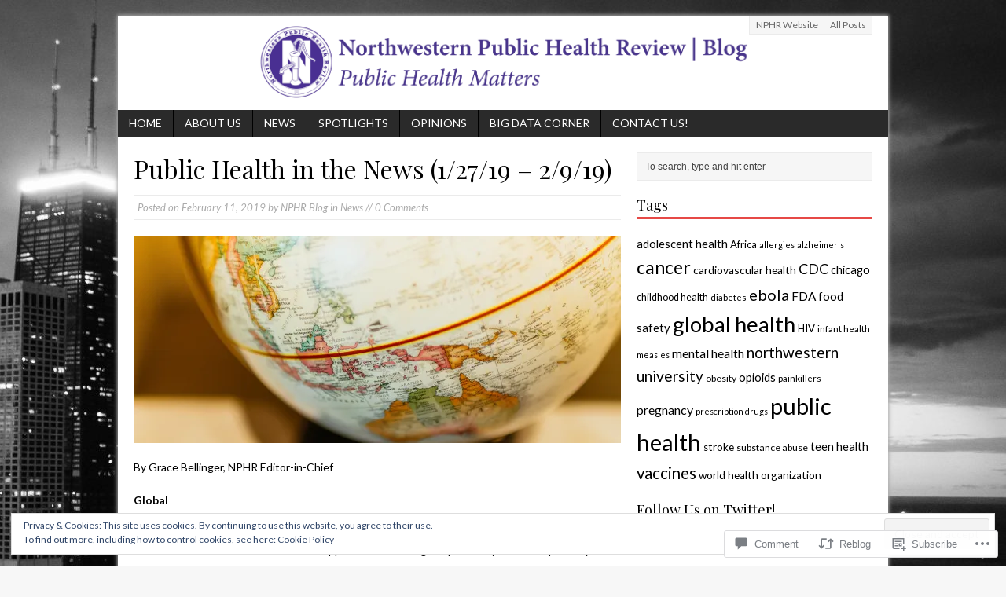

--- FILE ---
content_type: text/html; charset=UTF-8
request_url: https://nphr.wordpress.com/2019/02/11/public-health-in-the-news-1-27-19-2-2-19/
body_size: 25120
content:
<!DOCTYPE html>
<html class="no-js mh-normal mh-one-sb wt-layout1" lang="en">
<head>
<meta charset="UTF-8">
<link rel="profile" href="http://gmpg.org/xfn/11" />
<link rel="pingback" href="https://nphr.wordpress.com/xmlrpc.php" />
<title>Public Health in the News (1/27/19 &#8211; 2/9/19) &#8211; NPHR Blog</title>
<script type="text/javascript">
  WebFontConfig = {"google":{"families":["Playfair+Display:r:latin,latin-ext","Lato:r,i,b,bi:latin,latin-ext"]},"api_url":"https:\/\/fonts-api.wp.com\/css"};
  (function() {
    var wf = document.createElement('script');
    wf.src = '/wp-content/plugins/custom-fonts/js/webfont.js';
    wf.type = 'text/javascript';
    wf.async = 'true';
    var s = document.getElementsByTagName('script')[0];
    s.parentNode.insertBefore(wf, s);
	})();
</script><style id="jetpack-custom-fonts-css">.wf-active body{font-family:"Lato",sans-serif}.wf-active h1{font-style:normal;font-weight:400}.wf-active h2{font-style:normal;font-weight:400}.wf-active h3{font-style:normal;font-weight:400}.wf-active h4{font-style:normal;font-weight:400}.wf-active h5{font-style:normal;font-weight:400}.wf-active h6{font-style:normal;font-weight:400}.wf-active h1, .wf-active h2, .wf-active h3, .wf-active h4, .wf-active h5, .wf-active h6, .wf-active .wf-active h1, .wf-active .wf-active h2, .wf-active .wf-active h3, .wf-active .wf-active h4, .wf-active .wf-active h5, .wf-active .wf-active h6{font-family:"Playfair Display",serif;font-weight:400;font-style:normal}</style>
<meta name='robots' content='max-image-preview:large' />
<!--[if lt IE 9]>
<script src="https://s0.wp.com/wp-content/themes/premium/mh-magazine/js/css3-mediaqueries.js?m=1446142112i"></script>
<![endif]-->
<meta name="viewport" content="width=device-width, initial-scale=1.0">
<link rel='dns-prefetch' href='//s0.wp.com' />
<link rel='dns-prefetch' href='//fonts-api.wp.com' />
<link rel='dns-prefetch' href='//widgets.wp.com' />
<link rel='dns-prefetch' href='//af.pubmine.com' />
<link rel="alternate" type="application/rss+xml" title="NPHR Blog &raquo; Feed" href="https://nphr.wordpress.com/feed/" />
<link rel="alternate" type="application/rss+xml" title="NPHR Blog &raquo; Comments Feed" href="https://nphr.wordpress.com/comments/feed/" />
<link rel="alternate" type="application/rss+xml" title="NPHR Blog &raquo; Public Health in the News (1/27/19 &#8211;&nbsp;2/9/19) Comments Feed" href="https://nphr.wordpress.com/2019/02/11/public-health-in-the-news-1-27-19-2-2-19/feed/" />
	<script type="text/javascript">
		/* <![CDATA[ */
		function addLoadEvent(func) {
			var oldonload = window.onload;
			if (typeof window.onload != 'function') {
				window.onload = func;
			} else {
				window.onload = function () {
					oldonload();
					func();
				}
			}
		}
		/* ]]> */
	</script>
	<link rel='stylesheet' id='mh-open-sans-css' href='https://fonts-api.wp.com/css?family=Open+Sans:300italic,400italic,600italic,700italic,800italic,400,300,600,800,700' media='all' />
<link crossorigin='anonymous' rel='stylesheet' id='all-css-2-1' href='/_static/??-eJx9jFEKwjAQRC9kXKqV+iOeJSRLSbPJBndD6O1tpFAQ8WfgMTMPWjGOs2JWSNUUqnPIAi34GVUA69ZyDGjINlBMhayigOhKeHYiJ/gtWFCLdXFnSMw9fKXt/MIu8aaw6Bf9U1KIeIg/1OfP9Bim2/VyH6dhXN5pUk2g&cssminify=yes' type='text/css' media='all' />
<style id='wp-emoji-styles-inline-css'>

	img.wp-smiley, img.emoji {
		display: inline !important;
		border: none !important;
		box-shadow: none !important;
		height: 1em !important;
		width: 1em !important;
		margin: 0 0.07em !important;
		vertical-align: -0.1em !important;
		background: none !important;
		padding: 0 !important;
	}
/*# sourceURL=wp-emoji-styles-inline-css */
</style>
<link crossorigin='anonymous' rel='stylesheet' id='all-css-4-1' href='/wp-content/plugins/gutenberg-core/v22.2.0/build/styles/block-library/style.css?m=1764855221i&cssminify=yes' type='text/css' media='all' />
<style id='wp-block-library-inline-css'>
.has-text-align-justify {
	text-align:justify;
}
.has-text-align-justify{text-align:justify;}

/*# sourceURL=wp-block-library-inline-css */
</style><style id='global-styles-inline-css'>
:root{--wp--preset--aspect-ratio--square: 1;--wp--preset--aspect-ratio--4-3: 4/3;--wp--preset--aspect-ratio--3-4: 3/4;--wp--preset--aspect-ratio--3-2: 3/2;--wp--preset--aspect-ratio--2-3: 2/3;--wp--preset--aspect-ratio--16-9: 16/9;--wp--preset--aspect-ratio--9-16: 9/16;--wp--preset--color--black: #000000;--wp--preset--color--cyan-bluish-gray: #abb8c3;--wp--preset--color--white: #ffffff;--wp--preset--color--pale-pink: #f78da7;--wp--preset--color--vivid-red: #cf2e2e;--wp--preset--color--luminous-vivid-orange: #ff6900;--wp--preset--color--luminous-vivid-amber: #fcb900;--wp--preset--color--light-green-cyan: #7bdcb5;--wp--preset--color--vivid-green-cyan: #00d084;--wp--preset--color--pale-cyan-blue: #8ed1fc;--wp--preset--color--vivid-cyan-blue: #0693e3;--wp--preset--color--vivid-purple: #9b51e0;--wp--preset--gradient--vivid-cyan-blue-to-vivid-purple: linear-gradient(135deg,rgb(6,147,227) 0%,rgb(155,81,224) 100%);--wp--preset--gradient--light-green-cyan-to-vivid-green-cyan: linear-gradient(135deg,rgb(122,220,180) 0%,rgb(0,208,130) 100%);--wp--preset--gradient--luminous-vivid-amber-to-luminous-vivid-orange: linear-gradient(135deg,rgb(252,185,0) 0%,rgb(255,105,0) 100%);--wp--preset--gradient--luminous-vivid-orange-to-vivid-red: linear-gradient(135deg,rgb(255,105,0) 0%,rgb(207,46,46) 100%);--wp--preset--gradient--very-light-gray-to-cyan-bluish-gray: linear-gradient(135deg,rgb(238,238,238) 0%,rgb(169,184,195) 100%);--wp--preset--gradient--cool-to-warm-spectrum: linear-gradient(135deg,rgb(74,234,220) 0%,rgb(151,120,209) 20%,rgb(207,42,186) 40%,rgb(238,44,130) 60%,rgb(251,105,98) 80%,rgb(254,248,76) 100%);--wp--preset--gradient--blush-light-purple: linear-gradient(135deg,rgb(255,206,236) 0%,rgb(152,150,240) 100%);--wp--preset--gradient--blush-bordeaux: linear-gradient(135deg,rgb(254,205,165) 0%,rgb(254,45,45) 50%,rgb(107,0,62) 100%);--wp--preset--gradient--luminous-dusk: linear-gradient(135deg,rgb(255,203,112) 0%,rgb(199,81,192) 50%,rgb(65,88,208) 100%);--wp--preset--gradient--pale-ocean: linear-gradient(135deg,rgb(255,245,203) 0%,rgb(182,227,212) 50%,rgb(51,167,181) 100%);--wp--preset--gradient--electric-grass: linear-gradient(135deg,rgb(202,248,128) 0%,rgb(113,206,126) 100%);--wp--preset--gradient--midnight: linear-gradient(135deg,rgb(2,3,129) 0%,rgb(40,116,252) 100%);--wp--preset--font-size--small: 13px;--wp--preset--font-size--medium: 20px;--wp--preset--font-size--large: 36px;--wp--preset--font-size--x-large: 42px;--wp--preset--font-family--albert-sans: 'Albert Sans', sans-serif;--wp--preset--font-family--alegreya: Alegreya, serif;--wp--preset--font-family--arvo: Arvo, serif;--wp--preset--font-family--bodoni-moda: 'Bodoni Moda', serif;--wp--preset--font-family--bricolage-grotesque: 'Bricolage Grotesque', sans-serif;--wp--preset--font-family--cabin: Cabin, sans-serif;--wp--preset--font-family--chivo: Chivo, sans-serif;--wp--preset--font-family--commissioner: Commissioner, sans-serif;--wp--preset--font-family--cormorant: Cormorant, serif;--wp--preset--font-family--courier-prime: 'Courier Prime', monospace;--wp--preset--font-family--crimson-pro: 'Crimson Pro', serif;--wp--preset--font-family--dm-mono: 'DM Mono', monospace;--wp--preset--font-family--dm-sans: 'DM Sans', sans-serif;--wp--preset--font-family--dm-serif-display: 'DM Serif Display', serif;--wp--preset--font-family--domine: Domine, serif;--wp--preset--font-family--eb-garamond: 'EB Garamond', serif;--wp--preset--font-family--epilogue: Epilogue, sans-serif;--wp--preset--font-family--fahkwang: Fahkwang, sans-serif;--wp--preset--font-family--figtree: Figtree, sans-serif;--wp--preset--font-family--fira-sans: 'Fira Sans', sans-serif;--wp--preset--font-family--fjalla-one: 'Fjalla One', sans-serif;--wp--preset--font-family--fraunces: Fraunces, serif;--wp--preset--font-family--gabarito: Gabarito, system-ui;--wp--preset--font-family--ibm-plex-mono: 'IBM Plex Mono', monospace;--wp--preset--font-family--ibm-plex-sans: 'IBM Plex Sans', sans-serif;--wp--preset--font-family--ibarra-real-nova: 'Ibarra Real Nova', serif;--wp--preset--font-family--instrument-serif: 'Instrument Serif', serif;--wp--preset--font-family--inter: Inter, sans-serif;--wp--preset--font-family--josefin-sans: 'Josefin Sans', sans-serif;--wp--preset--font-family--jost: Jost, sans-serif;--wp--preset--font-family--libre-baskerville: 'Libre Baskerville', serif;--wp--preset--font-family--libre-franklin: 'Libre Franklin', sans-serif;--wp--preset--font-family--literata: Literata, serif;--wp--preset--font-family--lora: Lora, serif;--wp--preset--font-family--merriweather: Merriweather, serif;--wp--preset--font-family--montserrat: Montserrat, sans-serif;--wp--preset--font-family--newsreader: Newsreader, serif;--wp--preset--font-family--noto-sans-mono: 'Noto Sans Mono', sans-serif;--wp--preset--font-family--nunito: Nunito, sans-serif;--wp--preset--font-family--open-sans: 'Open Sans', sans-serif;--wp--preset--font-family--overpass: Overpass, sans-serif;--wp--preset--font-family--pt-serif: 'PT Serif', serif;--wp--preset--font-family--petrona: Petrona, serif;--wp--preset--font-family--piazzolla: Piazzolla, serif;--wp--preset--font-family--playfair-display: 'Playfair Display', serif;--wp--preset--font-family--plus-jakarta-sans: 'Plus Jakarta Sans', sans-serif;--wp--preset--font-family--poppins: Poppins, sans-serif;--wp--preset--font-family--raleway: Raleway, sans-serif;--wp--preset--font-family--roboto: Roboto, sans-serif;--wp--preset--font-family--roboto-slab: 'Roboto Slab', serif;--wp--preset--font-family--rubik: Rubik, sans-serif;--wp--preset--font-family--rufina: Rufina, serif;--wp--preset--font-family--sora: Sora, sans-serif;--wp--preset--font-family--source-sans-3: 'Source Sans 3', sans-serif;--wp--preset--font-family--source-serif-4: 'Source Serif 4', serif;--wp--preset--font-family--space-mono: 'Space Mono', monospace;--wp--preset--font-family--syne: Syne, sans-serif;--wp--preset--font-family--texturina: Texturina, serif;--wp--preset--font-family--urbanist: Urbanist, sans-serif;--wp--preset--font-family--work-sans: 'Work Sans', sans-serif;--wp--preset--spacing--20: 0.44rem;--wp--preset--spacing--30: 0.67rem;--wp--preset--spacing--40: 1rem;--wp--preset--spacing--50: 1.5rem;--wp--preset--spacing--60: 2.25rem;--wp--preset--spacing--70: 3.38rem;--wp--preset--spacing--80: 5.06rem;--wp--preset--shadow--natural: 6px 6px 9px rgba(0, 0, 0, 0.2);--wp--preset--shadow--deep: 12px 12px 50px rgba(0, 0, 0, 0.4);--wp--preset--shadow--sharp: 6px 6px 0px rgba(0, 0, 0, 0.2);--wp--preset--shadow--outlined: 6px 6px 0px -3px rgb(255, 255, 255), 6px 6px rgb(0, 0, 0);--wp--preset--shadow--crisp: 6px 6px 0px rgb(0, 0, 0);}:where(.is-layout-flex){gap: 0.5em;}:where(.is-layout-grid){gap: 0.5em;}body .is-layout-flex{display: flex;}.is-layout-flex{flex-wrap: wrap;align-items: center;}.is-layout-flex > :is(*, div){margin: 0;}body .is-layout-grid{display: grid;}.is-layout-grid > :is(*, div){margin: 0;}:where(.wp-block-columns.is-layout-flex){gap: 2em;}:where(.wp-block-columns.is-layout-grid){gap: 2em;}:where(.wp-block-post-template.is-layout-flex){gap: 1.25em;}:where(.wp-block-post-template.is-layout-grid){gap: 1.25em;}.has-black-color{color: var(--wp--preset--color--black) !important;}.has-cyan-bluish-gray-color{color: var(--wp--preset--color--cyan-bluish-gray) !important;}.has-white-color{color: var(--wp--preset--color--white) !important;}.has-pale-pink-color{color: var(--wp--preset--color--pale-pink) !important;}.has-vivid-red-color{color: var(--wp--preset--color--vivid-red) !important;}.has-luminous-vivid-orange-color{color: var(--wp--preset--color--luminous-vivid-orange) !important;}.has-luminous-vivid-amber-color{color: var(--wp--preset--color--luminous-vivid-amber) !important;}.has-light-green-cyan-color{color: var(--wp--preset--color--light-green-cyan) !important;}.has-vivid-green-cyan-color{color: var(--wp--preset--color--vivid-green-cyan) !important;}.has-pale-cyan-blue-color{color: var(--wp--preset--color--pale-cyan-blue) !important;}.has-vivid-cyan-blue-color{color: var(--wp--preset--color--vivid-cyan-blue) !important;}.has-vivid-purple-color{color: var(--wp--preset--color--vivid-purple) !important;}.has-black-background-color{background-color: var(--wp--preset--color--black) !important;}.has-cyan-bluish-gray-background-color{background-color: var(--wp--preset--color--cyan-bluish-gray) !important;}.has-white-background-color{background-color: var(--wp--preset--color--white) !important;}.has-pale-pink-background-color{background-color: var(--wp--preset--color--pale-pink) !important;}.has-vivid-red-background-color{background-color: var(--wp--preset--color--vivid-red) !important;}.has-luminous-vivid-orange-background-color{background-color: var(--wp--preset--color--luminous-vivid-orange) !important;}.has-luminous-vivid-amber-background-color{background-color: var(--wp--preset--color--luminous-vivid-amber) !important;}.has-light-green-cyan-background-color{background-color: var(--wp--preset--color--light-green-cyan) !important;}.has-vivid-green-cyan-background-color{background-color: var(--wp--preset--color--vivid-green-cyan) !important;}.has-pale-cyan-blue-background-color{background-color: var(--wp--preset--color--pale-cyan-blue) !important;}.has-vivid-cyan-blue-background-color{background-color: var(--wp--preset--color--vivid-cyan-blue) !important;}.has-vivid-purple-background-color{background-color: var(--wp--preset--color--vivid-purple) !important;}.has-black-border-color{border-color: var(--wp--preset--color--black) !important;}.has-cyan-bluish-gray-border-color{border-color: var(--wp--preset--color--cyan-bluish-gray) !important;}.has-white-border-color{border-color: var(--wp--preset--color--white) !important;}.has-pale-pink-border-color{border-color: var(--wp--preset--color--pale-pink) !important;}.has-vivid-red-border-color{border-color: var(--wp--preset--color--vivid-red) !important;}.has-luminous-vivid-orange-border-color{border-color: var(--wp--preset--color--luminous-vivid-orange) !important;}.has-luminous-vivid-amber-border-color{border-color: var(--wp--preset--color--luminous-vivid-amber) !important;}.has-light-green-cyan-border-color{border-color: var(--wp--preset--color--light-green-cyan) !important;}.has-vivid-green-cyan-border-color{border-color: var(--wp--preset--color--vivid-green-cyan) !important;}.has-pale-cyan-blue-border-color{border-color: var(--wp--preset--color--pale-cyan-blue) !important;}.has-vivid-cyan-blue-border-color{border-color: var(--wp--preset--color--vivid-cyan-blue) !important;}.has-vivid-purple-border-color{border-color: var(--wp--preset--color--vivid-purple) !important;}.has-vivid-cyan-blue-to-vivid-purple-gradient-background{background: var(--wp--preset--gradient--vivid-cyan-blue-to-vivid-purple) !important;}.has-light-green-cyan-to-vivid-green-cyan-gradient-background{background: var(--wp--preset--gradient--light-green-cyan-to-vivid-green-cyan) !important;}.has-luminous-vivid-amber-to-luminous-vivid-orange-gradient-background{background: var(--wp--preset--gradient--luminous-vivid-amber-to-luminous-vivid-orange) !important;}.has-luminous-vivid-orange-to-vivid-red-gradient-background{background: var(--wp--preset--gradient--luminous-vivid-orange-to-vivid-red) !important;}.has-very-light-gray-to-cyan-bluish-gray-gradient-background{background: var(--wp--preset--gradient--very-light-gray-to-cyan-bluish-gray) !important;}.has-cool-to-warm-spectrum-gradient-background{background: var(--wp--preset--gradient--cool-to-warm-spectrum) !important;}.has-blush-light-purple-gradient-background{background: var(--wp--preset--gradient--blush-light-purple) !important;}.has-blush-bordeaux-gradient-background{background: var(--wp--preset--gradient--blush-bordeaux) !important;}.has-luminous-dusk-gradient-background{background: var(--wp--preset--gradient--luminous-dusk) !important;}.has-pale-ocean-gradient-background{background: var(--wp--preset--gradient--pale-ocean) !important;}.has-electric-grass-gradient-background{background: var(--wp--preset--gradient--electric-grass) !important;}.has-midnight-gradient-background{background: var(--wp--preset--gradient--midnight) !important;}.has-small-font-size{font-size: var(--wp--preset--font-size--small) !important;}.has-medium-font-size{font-size: var(--wp--preset--font-size--medium) !important;}.has-large-font-size{font-size: var(--wp--preset--font-size--large) !important;}.has-x-large-font-size{font-size: var(--wp--preset--font-size--x-large) !important;}.has-albert-sans-font-family{font-family: var(--wp--preset--font-family--albert-sans) !important;}.has-alegreya-font-family{font-family: var(--wp--preset--font-family--alegreya) !important;}.has-arvo-font-family{font-family: var(--wp--preset--font-family--arvo) !important;}.has-bodoni-moda-font-family{font-family: var(--wp--preset--font-family--bodoni-moda) !important;}.has-bricolage-grotesque-font-family{font-family: var(--wp--preset--font-family--bricolage-grotesque) !important;}.has-cabin-font-family{font-family: var(--wp--preset--font-family--cabin) !important;}.has-chivo-font-family{font-family: var(--wp--preset--font-family--chivo) !important;}.has-commissioner-font-family{font-family: var(--wp--preset--font-family--commissioner) !important;}.has-cormorant-font-family{font-family: var(--wp--preset--font-family--cormorant) !important;}.has-courier-prime-font-family{font-family: var(--wp--preset--font-family--courier-prime) !important;}.has-crimson-pro-font-family{font-family: var(--wp--preset--font-family--crimson-pro) !important;}.has-dm-mono-font-family{font-family: var(--wp--preset--font-family--dm-mono) !important;}.has-dm-sans-font-family{font-family: var(--wp--preset--font-family--dm-sans) !important;}.has-dm-serif-display-font-family{font-family: var(--wp--preset--font-family--dm-serif-display) !important;}.has-domine-font-family{font-family: var(--wp--preset--font-family--domine) !important;}.has-eb-garamond-font-family{font-family: var(--wp--preset--font-family--eb-garamond) !important;}.has-epilogue-font-family{font-family: var(--wp--preset--font-family--epilogue) !important;}.has-fahkwang-font-family{font-family: var(--wp--preset--font-family--fahkwang) !important;}.has-figtree-font-family{font-family: var(--wp--preset--font-family--figtree) !important;}.has-fira-sans-font-family{font-family: var(--wp--preset--font-family--fira-sans) !important;}.has-fjalla-one-font-family{font-family: var(--wp--preset--font-family--fjalla-one) !important;}.has-fraunces-font-family{font-family: var(--wp--preset--font-family--fraunces) !important;}.has-gabarito-font-family{font-family: var(--wp--preset--font-family--gabarito) !important;}.has-ibm-plex-mono-font-family{font-family: var(--wp--preset--font-family--ibm-plex-mono) !important;}.has-ibm-plex-sans-font-family{font-family: var(--wp--preset--font-family--ibm-plex-sans) !important;}.has-ibarra-real-nova-font-family{font-family: var(--wp--preset--font-family--ibarra-real-nova) !important;}.has-instrument-serif-font-family{font-family: var(--wp--preset--font-family--instrument-serif) !important;}.has-inter-font-family{font-family: var(--wp--preset--font-family--inter) !important;}.has-josefin-sans-font-family{font-family: var(--wp--preset--font-family--josefin-sans) !important;}.has-jost-font-family{font-family: var(--wp--preset--font-family--jost) !important;}.has-libre-baskerville-font-family{font-family: var(--wp--preset--font-family--libre-baskerville) !important;}.has-libre-franklin-font-family{font-family: var(--wp--preset--font-family--libre-franklin) !important;}.has-literata-font-family{font-family: var(--wp--preset--font-family--literata) !important;}.has-lora-font-family{font-family: var(--wp--preset--font-family--lora) !important;}.has-merriweather-font-family{font-family: var(--wp--preset--font-family--merriweather) !important;}.has-montserrat-font-family{font-family: var(--wp--preset--font-family--montserrat) !important;}.has-newsreader-font-family{font-family: var(--wp--preset--font-family--newsreader) !important;}.has-noto-sans-mono-font-family{font-family: var(--wp--preset--font-family--noto-sans-mono) !important;}.has-nunito-font-family{font-family: var(--wp--preset--font-family--nunito) !important;}.has-open-sans-font-family{font-family: var(--wp--preset--font-family--open-sans) !important;}.has-overpass-font-family{font-family: var(--wp--preset--font-family--overpass) !important;}.has-pt-serif-font-family{font-family: var(--wp--preset--font-family--pt-serif) !important;}.has-petrona-font-family{font-family: var(--wp--preset--font-family--petrona) !important;}.has-piazzolla-font-family{font-family: var(--wp--preset--font-family--piazzolla) !important;}.has-playfair-display-font-family{font-family: var(--wp--preset--font-family--playfair-display) !important;}.has-plus-jakarta-sans-font-family{font-family: var(--wp--preset--font-family--plus-jakarta-sans) !important;}.has-poppins-font-family{font-family: var(--wp--preset--font-family--poppins) !important;}.has-raleway-font-family{font-family: var(--wp--preset--font-family--raleway) !important;}.has-roboto-font-family{font-family: var(--wp--preset--font-family--roboto) !important;}.has-roboto-slab-font-family{font-family: var(--wp--preset--font-family--roboto-slab) !important;}.has-rubik-font-family{font-family: var(--wp--preset--font-family--rubik) !important;}.has-rufina-font-family{font-family: var(--wp--preset--font-family--rufina) !important;}.has-sora-font-family{font-family: var(--wp--preset--font-family--sora) !important;}.has-source-sans-3-font-family{font-family: var(--wp--preset--font-family--source-sans-3) !important;}.has-source-serif-4-font-family{font-family: var(--wp--preset--font-family--source-serif-4) !important;}.has-space-mono-font-family{font-family: var(--wp--preset--font-family--space-mono) !important;}.has-syne-font-family{font-family: var(--wp--preset--font-family--syne) !important;}.has-texturina-font-family{font-family: var(--wp--preset--font-family--texturina) !important;}.has-urbanist-font-family{font-family: var(--wp--preset--font-family--urbanist) !important;}.has-work-sans-font-family{font-family: var(--wp--preset--font-family--work-sans) !important;}
/*# sourceURL=global-styles-inline-css */
</style>

<style id='classic-theme-styles-inline-css'>
/*! This file is auto-generated */
.wp-block-button__link{color:#fff;background-color:#32373c;border-radius:9999px;box-shadow:none;text-decoration:none;padding:calc(.667em + 2px) calc(1.333em + 2px);font-size:1.125em}.wp-block-file__button{background:#32373c;color:#fff;text-decoration:none}
/*# sourceURL=/wp-includes/css/classic-themes.min.css */
</style>
<link crossorigin='anonymous' rel='stylesheet' id='all-css-6-1' href='/_static/??-eJx9jskOwjAMRH+IYPblgPgUlMWClDqJYqf9fVxVXABxseSZefbAWIzPSTAJUDOlb/eYGHyuqDoVK6AJwhAt9kgaW3rmBfzGxqKMca5UZDY6KTYy8lCQ/3EdSrH+aVSaT8wGUM7pbd4GTCFXsE0yWZHovzDg6sG12AcYsDp9reLUmT/3qcyVLuvj4bRd7fbnTfcCmvdj7g==&cssminify=yes' type='text/css' media='all' />
<link rel='stylesheet' id='verbum-gutenberg-css-css' href='https://widgets.wp.com/verbum-block-editor/block-editor.css?ver=1738686361' media='all' />
<link crossorigin='anonymous' rel='stylesheet' id='all-css-8-1' href='/wp-content/themes/premium/mh-magazine/style.css?m=1522181556i&cssminify=yes' type='text/css' media='all' />
<style id='jetpack_facebook_likebox-inline-css'>
.widget_facebook_likebox {
	overflow: hidden;
}

/*# sourceURL=/wp-content/mu-plugins/jetpack-plugin/moon/modules/widgets/facebook-likebox/style.css */
</style>
<link crossorigin='anonymous' rel='stylesheet' id='all-css-10-1' href='/_static/??-eJzTLy/QTc7PK0nNK9HPLdUtyClNz8wr1i9KTcrJTwcy0/WTi5G5ekCujj52Temp+bo5+cmJJZn5eSgc3bScxMwikFb7XFtDE1NLExMLc0OTLACohS2q&cssminify=yes' type='text/css' media='all' />
<link crossorigin='anonymous' rel='stylesheet' id='print-css-11-1' href='/wp-content/mu-plugins/global-print/global-print.css?m=1465851035i&cssminify=yes' type='text/css' media='print' />
<style id='jetpack-global-styles-frontend-style-inline-css'>
:root { --font-headings: unset; --font-base: unset; --font-headings-default: -apple-system,BlinkMacSystemFont,"Segoe UI",Roboto,Oxygen-Sans,Ubuntu,Cantarell,"Helvetica Neue",sans-serif; --font-base-default: -apple-system,BlinkMacSystemFont,"Segoe UI",Roboto,Oxygen-Sans,Ubuntu,Cantarell,"Helvetica Neue",sans-serif;}
/*# sourceURL=jetpack-global-styles-frontend-style-inline-css */
</style>
<link crossorigin='anonymous' rel='stylesheet' id='all-css-14-1' href='/_static/??-eJyNjcEKwjAQRH/IuFRT6kX8FNkmS5K6yQY3Qfx7bfEiXrwM82B4A49qnJRGpUHupnIPqSgs1Cq624chi6zhO5OCRryTR++fW00l7J3qDv43XVNxoOISsmEJol/wY2uR8vs3WggsM/I6uOTzMI3Hw8lOg11eUT1JKA==&cssminify=yes' type='text/css' media='all' />
<script type="text/javascript" id="jetpack_related-posts-js-extra">
/* <![CDATA[ */
var related_posts_js_options = {"post_heading":"h4"};
//# sourceURL=jetpack_related-posts-js-extra
/* ]]> */
</script>
<script type="text/javascript" id="scripts-js-extra">
/* <![CDATA[ */
var ajaxurl = "https://nphr.wordpress.com/wp-admin/admin-ajax.php";
var mh_magazine_js_strings = {"mobile_nav":"Navigation"};
//# sourceURL=scripts-js-extra
/* ]]> */
</script>
<script type="text/javascript" id="wpcom-actionbar-placeholder-js-extra">
/* <![CDATA[ */
var actionbardata = {"siteID":"60821329","postID":"6087","siteURL":"https://nphr.wordpress.com","xhrURL":"https://nphr.wordpress.com/wp-admin/admin-ajax.php","nonce":"e12cb40046","isLoggedIn":"","statusMessage":"","subsEmailDefault":"instantly","proxyScriptUrl":"https://s0.wp.com/wp-content/js/wpcom-proxy-request.js?m=1513050504i&amp;ver=20211021","shortlink":"https://wp.me/p47cpb-1Ab","i18n":{"followedText":"New posts from this site will now appear in your \u003Ca href=\"https://wordpress.com/reader\"\u003EReader\u003C/a\u003E","foldBar":"Collapse this bar","unfoldBar":"Expand this bar","shortLinkCopied":"Shortlink copied to clipboard."}};
//# sourceURL=wpcom-actionbar-placeholder-js-extra
/* ]]> */
</script>
<script type="text/javascript" id="jetpack-mu-wpcom-settings-js-before">
/* <![CDATA[ */
var JETPACK_MU_WPCOM_SETTINGS = {"assetsUrl":"https://s0.wp.com/wp-content/mu-plugins/jetpack-mu-wpcom-plugin/moon/jetpack_vendor/automattic/jetpack-mu-wpcom/src/build/"};
//# sourceURL=jetpack-mu-wpcom-settings-js-before
/* ]]> */
</script>
<script crossorigin='anonymous' type='text/javascript'  src='/_static/??-eJydkdFOwzAMRX+ILKNS4QnxC/wByhLTusR2SJxt3deTioIGgofyZFnX514ntqdkvLACq6VqUqwDcrETaHL+de0tibB9Rvb2UDEGmyE6hWCSFC3fux0h76ZyY6+MpzYT1aQs5/lTa2axBiiLOL1VyPNarg3+HDKEQ26hv6XpCNSQlIGwkqXRkBvcBRkWG5IAmfGSt2Hrbi8RziVis9iGK/LM7vivzKaqzk+jqGzji8+Y2kV+QIcow9ehT5KDC8X46Er5+GhPyR67pRgWNkNIy2Mf6eH2vu/3+7uu66d3h1/U3A=='></script>
<script type="text/javascript" id="rlt-proxy-js-after">
/* <![CDATA[ */
	rltInitialize( {"token":null,"iframeOrigins":["https:\/\/widgets.wp.com"]} );
//# sourceURL=rlt-proxy-js-after
/* ]]> */
</script>
<link rel="EditURI" type="application/rsd+xml" title="RSD" href="https://nphr.wordpress.com/xmlrpc.php?rsd" />
<meta name="generator" content="WordPress.com" />
<link rel="canonical" href="https://nphr.wordpress.com/2019/02/11/public-health-in-the-news-1-27-19-2-2-19/" />
<link rel='shortlink' href='https://wp.me/p47cpb-1Ab' />
<link rel="alternate" type="application/json+oembed" href="https://public-api.wordpress.com/oembed/?format=json&amp;url=https%3A%2F%2Fnphr.wordpress.com%2F2019%2F02%2F11%2Fpublic-health-in-the-news-1-27-19-2-2-19%2F&amp;for=wpcom-auto-discovery" /><link rel="alternate" type="application/xml+oembed" href="https://public-api.wordpress.com/oembed/?format=xml&amp;url=https%3A%2F%2Fnphr.wordpress.com%2F2019%2F02%2F11%2Fpublic-health-in-the-news-1-27-19-2-2-19%2F&amp;for=wpcom-auto-discovery" />
<!-- Jetpack Open Graph Tags -->
<meta property="og:type" content="article" />
<meta property="og:title" content="Public Health in the News (1/27/19 &#8211; 2/9/19)" />
<meta property="og:url" content="https://nphr.wordpress.com/2019/02/11/public-health-in-the-news-1-27-19-2-2-19/" />
<meta property="og:description" content="By Grace Bellinger, NPHR Editor-in-Chief Global New report shows that 45 packaged fruit juices tested positive for heavy metals. The measles outbreak in the Philippines is continuing to spread beyo…" />
<meta property="article:published_time" content="2019-02-11T15:00:37+00:00" />
<meta property="article:modified_time" content="2019-02-10T19:56:49+00:00" />
<meta property="og:site_name" content="NPHR Blog" />
<meta property="og:image" content="https://i0.wp.com/nphr.wordpress.com/wp-content/uploads/2015/10/globe-indonesia-equator-80467.jpeg?fit=1200%2C795&#038;ssl=1" />
<meta property="og:image:width" content="1200" />
<meta property="og:image:height" content="795" />
<meta property="og:image:alt" content="" />
<meta property="og:locale" content="en_US" />
<meta property="fb:app_id" content="249643311490" />
<meta property="article:publisher" content="https://www.facebook.com/WordPresscom" />
<meta name="twitter:creator" content="@thenphr" />
<meta name="twitter:site" content="@thenphr" />
<meta name="twitter:text:title" content="Public Health in the News (1/27/19 &#8211;&nbsp;2/9/19)" />
<meta name="twitter:image" content="https://i0.wp.com/nphr.wordpress.com/wp-content/uploads/2015/10/globe-indonesia-equator-80467.jpeg?fit=1200%2C795&#038;ssl=1&#038;w=640" />
<meta name="twitter:card" content="summary_large_image" />

<!-- End Jetpack Open Graph Tags -->
<link rel="shortcut icon" type="image/x-icon" href="https://secure.gravatar.com/blavatar/0b6eee14149de1cea46fc7e511a535bef99284c777983d23b68af058eb8fff94?s=32" sizes="16x16" />
<link rel="icon" type="image/x-icon" href="https://secure.gravatar.com/blavatar/0b6eee14149de1cea46fc7e511a535bef99284c777983d23b68af058eb8fff94?s=32" sizes="16x16" />
<link rel="apple-touch-icon" href="https://secure.gravatar.com/blavatar/0b6eee14149de1cea46fc7e511a535bef99284c777983d23b68af058eb8fff94?s=114" />
<link rel='openid.server' href='https://nphr.wordpress.com/?openidserver=1' />
<link rel='openid.delegate' href='https://nphr.wordpress.com/' />
<link rel="search" type="application/opensearchdescription+xml" href="https://nphr.wordpress.com/osd.xml" title="NPHR Blog" />
<link rel="search" type="application/opensearchdescription+xml" href="https://s1.wp.com/opensearch.xml" title="WordPress.com" />
<meta name="description" content="By Grace Bellinger, NPHR Editor-in-Chief Global New report shows that 45 packaged fruit juices tested positive for heavy metals. The measles outbreak in the Philippines is continuing to spread beyond the capital city. National Tyson Foods is recalling frozen chicken nuggets that may be contaminated with rubber. New report from the American Heart Association claims that&hellip;" />
<style type="text/css" id="custom-background-css">
body.custom-background { background-image: url("https://nphr.files.wordpress.com/2017/01/77-e1484693170739.jpg"); background-position: center top; background-size: auto; background-repeat: repeat-y; background-attachment: fixed; }
</style>
	<script type="text/javascript">
/* <![CDATA[ */
var wa_client = {}; wa_client.cmd = []; wa_client.config = { 'blog_id': 60821329, 'blog_language': 'en', 'is_wordads': false, 'hosting_type': 0, 'afp_account_id': null, 'afp_host_id': 5038568878849053, 'theme': 'premium/mh-magazine', '_': { 'title': 'Advertisement', 'privacy_settings': 'Privacy Settings' }, 'formats': [ 'inline', 'belowpost', 'bottom_sticky', 'sidebar_sticky_right', 'sidebar', 'gutenberg_rectangle', 'gutenberg_leaderboard', 'gutenberg_mobile_leaderboard', 'gutenberg_skyscraper' ] };
/* ]]> */
</script>
		<script type="text/javascript">

			window.doNotSellCallback = function() {

				var linkElements = [
					'a[href="https://wordpress.com/?ref=footer_blog"]',
					'a[href="https://wordpress.com/?ref=footer_website"]',
					'a[href="https://wordpress.com/?ref=vertical_footer"]',
					'a[href^="https://wordpress.com/?ref=footer_segment_"]',
				].join(',');

				var dnsLink = document.createElement( 'a' );
				dnsLink.href = 'https://wordpress.com/advertising-program-optout/';
				dnsLink.classList.add( 'do-not-sell-link' );
				dnsLink.rel = 'nofollow';
				dnsLink.style.marginLeft = '0.5em';
				dnsLink.textContent = 'Do Not Sell or Share My Personal Information';

				var creditLinks = document.querySelectorAll( linkElements );

				if ( 0 === creditLinks.length ) {
					return false;
				}

				Array.prototype.forEach.call( creditLinks, function( el ) {
					el.insertAdjacentElement( 'afterend', dnsLink );
				});

				return true;
			};

		</script>
		<script type="text/javascript">
	window.google_analytics_uacct = "UA-52447-2";
</script>

<script type="text/javascript">
	var _gaq = _gaq || [];
	_gaq.push(['_setAccount', 'UA-52447-2']);
	_gaq.push(['_gat._anonymizeIp']);
	_gaq.push(['_setDomainName', 'wordpress.com']);
	_gaq.push(['_initData']);
	_gaq.push(['_trackPageview']);

	(function() {
		var ga = document.createElement('script'); ga.type = 'text/javascript'; ga.async = true;
		ga.src = ('https:' == document.location.protocol ? 'https://ssl' : 'http://www') + '.google-analytics.com/ga.js';
		(document.getElementsByTagName('head')[0] || document.getElementsByTagName('body')[0]).appendChild(ga);
	})();
</script>
<link crossorigin='anonymous' rel='stylesheet' id='all-css-0-3' href='/wp-content/mu-plugins/jetpack-plugin/moon/_inc/build/subscriptions/subscriptions.min.css?m=1753976312i&cssminify=yes' type='text/css' media='all' />
</head>
<body id="mh-mobile" class="wp-singular post-template-default single single-post postid-6087 single-format-standard custom-background wp-custom-logo wp-theme-premiummh-magazine customizer-styles-applied jetpack-reblog-enabled">
<div class="container mh-mobile">
<header class="header-wrap">
			<nav class="header-nav clearfix">
			<div class="menu-menu-2-container"><ul id="menu-menu-2" class="menu"><li id="menu-item-3218" class="menu-item menu-item-type-custom menu-item-object-custom menu-item-3218"><a href="http://sites.northwestern.edu/nphr">NPHR Website</a></li>
<li id="menu-item-3716" class="menu-item menu-item-type-post_type menu-item-object-page current_page_parent menu-item-3716"><a href="https://nphr.wordpress.com/posts/">All Posts</a></li>
</ul></div>		</nav>
		<a href="https://nphr.wordpress.com/" title="NPHR Blog" rel="home">
<div class="logo-wrap" role="banner">
<img src="https://nphr.wordpress.com/wp-content/uploads/2017/01/nphr_banner.png" height="500" width="4083" alt="NPHR Blog" />
</div>
</a>
	<nav class="main-nav clearfix">
		<div class="menu-menu-1-container"><ul id="menu-menu-1" class="menu"><li id="menu-item-21" class="menu-item menu-item-type-custom menu-item-object-custom menu-item-home menu-item-21"><a href="https://nphr.wordpress.com/">Home</a></li>
<li id="menu-item-22" class="menu-item menu-item-type-post_type menu-item-object-page menu-item-22"><a href="https://nphr.wordpress.com/about/">About Us</a></li>
<li id="menu-item-3217" class="menu-item menu-item-type-taxonomy menu-item-object-category current-post-ancestor current-menu-parent current-post-parent menu-item-3217"><a href="https://nphr.wordpress.com/category/news/">News</a></li>
<li id="menu-item-3349" class="menu-item menu-item-type-taxonomy menu-item-object-category menu-item-3349"><a href="https://nphr.wordpress.com/category/spotlights/">Spotlights</a></li>
<li id="menu-item-3245" class="menu-item menu-item-type-taxonomy menu-item-object-category menu-item-3245"><a href="https://nphr.wordpress.com/category/opinions/">Opinions</a></li>
<li id="menu-item-5275" class="menu-item menu-item-type-taxonomy menu-item-object-category menu-item-5275"><a href="https://nphr.wordpress.com/category/big-data-corner/">Big Data Corner</a></li>
<li id="menu-item-3039" class="menu-item menu-item-type-post_type menu-item-object-page menu-item-3039"><a href="https://nphr.wordpress.com/do-you-have-a-public-health-question-ask-us/">Contact Us!</a></li>
</ul></div>	</nav>
	</header>
<div class="wrapper clearfix">
	<div class="main">
		<div class="content left"><article id="post-6087" class="post-6087 post type-post status-publish format-standard has-post-thumbnail hentry category-news tag-american-cancer-society tag-american-heart-association tag-cancer tag-cardiovascular-health tag-cdc tag-food-safety tag-heart-attack-prevention tag-hypertension tag-measles tag-northwestern-university tag-salmonella tag-stroke tag-vaccines tag-young-adult-health">
	<header class="post-header">
		<h1 class="entry-title">Public Health in the News (1/27/19 &#8211;&nbsp;2/9/19)</h1>
		<p class="meta post-meta">Posted on <span class="updated">February 11, 2019</span>  by <span class="vcard author"><a class="fn" href="https://nphr.wordpress.com/author/nphr/">NPHR Blog</a></span>  in <a href="https://nphr.wordpress.com/category/news/" rel="category tag">News</a> // 0 Comments</p>
	</header>
		<div class="entry clearfix">
		
<div class="post-thumbnail">
<a href="https://nphr.wordpress.com/wp-content/uploads/2015/10/globe-indonesia-equator-80467.jpeg" rel="prettyPhoto"><img src="https://nphr.wordpress.com/wp-content/uploads/2015/10/globe-indonesia-equator-80467.jpeg?w=620&h=264&crop=1" alt="" title="globe-indonesia-equator-80467" /></a>
</div>
		<p>By Grace Bellinger, NPHR Editor-in-Chief</p>
<p><strong>Global</strong></p>
<ul>
<li>New report shows that 45 <a href="https://www.cbsnews.com/news/consumer-reports-finds-heavy-metals-in-popular-fruit-juices-arsenic-lead-cadmium/" target="_blank" rel="noopener noreferrer">packaged fruit juices </a>tested positive for heavy metals.</li>
<li>The <a href="https://www.nytimes.com/2019/02/07/world/asia/philippines-measles-outbreak.html" target="_blank" rel="noopener noreferrer">measles outbreak</a> in the Philippines is continuing to spread beyond the capital city.</li>
</ul>
<p><strong>National</strong></p>
<ul>
<li>Tyson Foods is recalling frozen <a href="https://www.cnn.com/2019/01/30/health/panko-chicken-nugget-recall/index.html" target="_blank" rel="noopener noreferrer">chicken nuggets</a> that may be contaminated with rubber.</li>
<li>New report from the American Heart Association claims that nearly half of all Americans have some form of <a href="https://www.nbcnews.com/health/heart-health/nearly-half-americans-have-heart-or-blood-vessel-disease-new-n965421" target="_blank" rel="noopener noreferrer">heart disease</a>.</li>
<li>The CDC reported that 11 people have been <a href="https://www.nytimes.com/2019/01/27/science/hedgehogs-salmonella-outbreak.html" target="_blank" rel="noopener noreferrer">infected with salmonella</a> from contact with pet hedgehogs.</li>
<li>The American Cancer Society reported that <a href="https://www.cnn.com/2019/02/04/health/obesity-cancer-increase-millennials-study/index.html" target="_blank" rel="noopener noreferrer">cancers related to obesity</a> are becoming more common among millennials.</li>
</ul>
<p><strong>Northwestern</strong></p>
<ul>
<li>Northwestern Medicine study finds that <a href="https://news.feinberg.northwestern.edu/2019/02/long-term-income-volatility-linked-to-cardiovascular-disease/" target="_blank" rel="noopener noreferrer">long-term income volatility</a> is associated with increased risk of cardiovascular events and mortality.</li>
</ul>
<div id="atatags-370373-696aac1c271dd">
		<script type="text/javascript">
			__ATA = window.__ATA || {};
			__ATA.cmd = window.__ATA.cmd || [];
			__ATA.cmd.push(function() {
				__ATA.initVideoSlot('atatags-370373-696aac1c271dd', {
					sectionId: '370373',
					format: 'inread'
				});
			});
		</script>
	</div><span id="wordads-inline-marker" style="display: none;"></span><div id="jp-post-flair" class="sharedaddy sd-like-enabled sd-sharing-enabled"><div class="sharedaddy sd-sharing-enabled"><div class="robots-nocontent sd-block sd-social sd-social-icon-text sd-sharing"><h3 class="sd-title">Share this:</h3><div class="sd-content"><ul><li class="share-email"><a rel="nofollow noopener noreferrer"
				data-shared="sharing-email-6087"
				class="share-email sd-button share-icon"
				href="mailto:?subject=%5BShared%20Post%5D%20Public%20Health%20in%20the%20News%20%281%2F27%2F19%20-%202%2F9%2F19%29&#038;body=https%3A%2F%2Fnphr.wordpress.com%2F2019%2F02%2F11%2Fpublic-health-in-the-news-1-27-19-2-2-19%2F&#038;share=email"
				target="_blank"
				aria-labelledby="sharing-email-6087"
				data-email-share-error-title="Do you have email set up?" data-email-share-error-text="If you&#039;re having problems sharing via email, you might not have email set up for your browser. You may need to create a new email yourself." data-email-share-nonce="ec0c9d923f" data-email-share-track-url="https://nphr.wordpress.com/2019/02/11/public-health-in-the-news-1-27-19-2-2-19/?share=email">
				<span id="sharing-email-6087" hidden>Email a link to a friend (Opens in new window)</span>
				<span>Email</span>
			</a></li><li class="share-print"><a rel="nofollow noopener noreferrer"
				data-shared="sharing-print-6087"
				class="share-print sd-button share-icon"
				href="https://nphr.wordpress.com/2019/02/11/public-health-in-the-news-1-27-19-2-2-19/#print?share=print"
				target="_blank"
				aria-labelledby="sharing-print-6087"
				>
				<span id="sharing-print-6087" hidden>Print (Opens in new window)</span>
				<span>Print</span>
			</a></li><li class="share-facebook"><a rel="nofollow noopener noreferrer"
				data-shared="sharing-facebook-6087"
				class="share-facebook sd-button share-icon"
				href="https://nphr.wordpress.com/2019/02/11/public-health-in-the-news-1-27-19-2-2-19/?share=facebook"
				target="_blank"
				aria-labelledby="sharing-facebook-6087"
				>
				<span id="sharing-facebook-6087" hidden>Share on Facebook (Opens in new window)</span>
				<span>Facebook</span>
			</a></li><li class="share-twitter"><a rel="nofollow noopener noreferrer"
				data-shared="sharing-twitter-6087"
				class="share-twitter sd-button share-icon"
				href="https://nphr.wordpress.com/2019/02/11/public-health-in-the-news-1-27-19-2-2-19/?share=twitter"
				target="_blank"
				aria-labelledby="sharing-twitter-6087"
				>
				<span id="sharing-twitter-6087" hidden>Share on X (Opens in new window)</span>
				<span>X</span>
			</a></li><li class="share-pinterest"><a rel="nofollow noopener noreferrer"
				data-shared="sharing-pinterest-6087"
				class="share-pinterest sd-button share-icon"
				href="https://nphr.wordpress.com/2019/02/11/public-health-in-the-news-1-27-19-2-2-19/?share=pinterest"
				target="_blank"
				aria-labelledby="sharing-pinterest-6087"
				>
				<span id="sharing-pinterest-6087" hidden>Share on Pinterest (Opens in new window)</span>
				<span>Pinterest</span>
			</a></li><li class="share-reddit"><a rel="nofollow noopener noreferrer"
				data-shared="sharing-reddit-6087"
				class="share-reddit sd-button share-icon"
				href="https://nphr.wordpress.com/2019/02/11/public-health-in-the-news-1-27-19-2-2-19/?share=reddit"
				target="_blank"
				aria-labelledby="sharing-reddit-6087"
				>
				<span id="sharing-reddit-6087" hidden>Share on Reddit (Opens in new window)</span>
				<span>Reddit</span>
			</a></li><li class="share-end"></li></ul></div></div></div><div class='sharedaddy sd-block sd-like jetpack-likes-widget-wrapper jetpack-likes-widget-unloaded' id='like-post-wrapper-60821329-6087-696aac1c2781c' data-src='//widgets.wp.com/likes/index.html?ver=20260116#blog_id=60821329&amp;post_id=6087&amp;origin=nphr.wordpress.com&amp;obj_id=60821329-6087-696aac1c2781c' data-name='like-post-frame-60821329-6087-696aac1c2781c' data-title='Like or Reblog'><div class='likes-widget-placeholder post-likes-widget-placeholder' style='height: 55px;'><span class='button'><span>Like</span></span> <span class='loading'>Loading...</span></div><span class='sd-text-color'></span><a class='sd-link-color'></a></div>
<div id='jp-relatedposts' class='jp-relatedposts' >
	<h3 class="jp-relatedposts-headline"><em>Related</em></h3>
</div></div>	</div>
	<div class="post-tags clearfix"><ul><li><a href="https://nphr.wordpress.com/tag/american-cancer-society/" rel="tag">American Cancer Society</a></li><li><a href="https://nphr.wordpress.com/tag/american-heart-association/" rel="tag">American Heart Association</a></li><li><a href="https://nphr.wordpress.com/tag/cancer/" rel="tag">cancer</a></li><li><a href="https://nphr.wordpress.com/tag/cardiovascular-health/" rel="tag">cardiovascular health</a></li><li><a href="https://nphr.wordpress.com/tag/cdc/" rel="tag">CDC</a></li><li><a href="https://nphr.wordpress.com/tag/food-safety/" rel="tag">food safety</a></li><li><a href="https://nphr.wordpress.com/tag/heart-attack-prevention/" rel="tag">heart attack prevention</a></li><li><a href="https://nphr.wordpress.com/tag/hypertension/" rel="tag">hypertension</a></li><li><a href="https://nphr.wordpress.com/tag/measles/" rel="tag">measles</a></li><li><a href="https://nphr.wordpress.com/tag/northwestern-university/" rel="tag">northwestern university</a></li><li><a href="https://nphr.wordpress.com/tag/salmonella/" rel="tag">salmonella</a></li><li><a href="https://nphr.wordpress.com/tag/stroke/" rel="tag">stroke</a></li><li><a href="https://nphr.wordpress.com/tag/vaccines/" rel="tag">vaccines</a></li><li><a href="https://nphr.wordpress.com/tag/young-adult-health/" rel="tag">young adult health</a></li></ul></div>	</article><section class="author-box author-box-layout2">
<div class="author-box-wrap clearfix">
<div class="author-box-avatar"><img referrerpolicy="no-referrer" alt='NPHR Blog&#039;s avatar' src='https://2.gravatar.com/avatar/2c2d1f00e0cec954ccdb1c172b4e4af55ee9cea997f87455bb04258bed9b8752?s=113&#038;d=identicon&#038;r=G' srcset='https://2.gravatar.com/avatar/2c2d1f00e0cec954ccdb1c172b4e4af55ee9cea997f87455bb04258bed9b8752?s=113&#038;d=identicon&#038;r=G 1x, https://2.gravatar.com/avatar/2c2d1f00e0cec954ccdb1c172b4e4af55ee9cea997f87455bb04258bed9b8752?s=170&#038;d=identicon&#038;r=G 1.5x, https://2.gravatar.com/avatar/2c2d1f00e0cec954ccdb1c172b4e4af55ee9cea997f87455bb04258bed9b8752?s=226&#038;d=identicon&#038;r=G 2x, https://2.gravatar.com/avatar/2c2d1f00e0cec954ccdb1c172b4e4af55ee9cea997f87455bb04258bed9b8752?s=339&#038;d=identicon&#038;r=G 3x, https://2.gravatar.com/avatar/2c2d1f00e0cec954ccdb1c172b4e4af55ee9cea997f87455bb04258bed9b8752?s=452&#038;d=identicon&#038;r=G 4x' class='avatar avatar-113' height='113' width='113' decoding='async' /></div>
<h5 class="author-box-name">About NPHR Blog<span class="author-box-postcount"> (<a href="https://nphr.wordpress.com/author/nphr/" title="More articles written by NPHR Blog">355 Articles</a>)</span></h5>
<div class="author-box-desc">The is the blog of the Northwestern Public Health Review journal. The blog and journal are both student run and contain research articles, opinions, interviews and other content pertaining to public health.</div>
</div>
</section>
	<div id="respond" class="comment-respond">
		<h3 id="reply-title" class="comment-reply-title">Leave a comment <small><a rel="nofollow" id="cancel-comment-reply-link" href="/2019/02/11/public-health-in-the-news-1-27-19-2-2-19/#respond" style="display:none;">Cancel reply</a></small></h3><form action="https://nphr.wordpress.com/wp-comments-post.php" method="post" id="commentform" class="comment-form">


<div class="comment-form__verbum transparent"></div><div class="verbum-form-meta"><input type='hidden' name='comment_post_ID' value='6087' id='comment_post_ID' />
<input type='hidden' name='comment_parent' id='comment_parent' value='0' />

			<input type="hidden" name="highlander_comment_nonce" id="highlander_comment_nonce" value="6b7e902cc5" />
			<input type="hidden" name="verbum_show_subscription_modal" value="" /></div><p style="display: none;"><input type="hidden" id="akismet_comment_nonce" name="akismet_comment_nonce" value="11dcfca490" /></p><p style="display: none !important;" class="akismet-fields-container" data-prefix="ak_"><label>&#916;<textarea name="ak_hp_textarea" cols="45" rows="8" maxlength="100"></textarea></label><input type="hidden" id="ak_js_1" name="ak_js" value="146"/><script type="text/javascript">
/* <![CDATA[ */
document.getElementById( "ak_js_1" ).setAttribute( "value", ( new Date() ).getTime() );
/* ]]> */
</script>
</p></form>	</div><!-- #respond -->
			</div>
			<aside class="sidebar sb-right"><div id="search-2" class="sb-widget widget_search"><form role="search" method="get" id="searchform" action="https://nphr.wordpress.com/">
    <fieldset>
	<input type="text" value="To search, type and hit enter" onfocus="if (this.value == 'To search, type and hit enter') this.value = ''" name="s" id="s" />
	<input type="submit" id="searchsubmit" value="" />
    </fieldset>
</form></div><div id="wp_tag_cloud-2" class="sb-widget wp_widget_tag_cloud"><h4 class="widget-title">Tags</h4><a href="https://nphr.wordpress.com/tag/adolescent-health/" class="tag-cloud-link tag-link-844983 tag-link-position-1" style="font-size: 11.04347826087pt;" aria-label="adolescent health (30 items)">adolescent health</a>
<a href="https://nphr.wordpress.com/tag/africa/" class="tag-cloud-link tag-link-2214 tag-link-position-2" style="font-size: 9.8260869565217pt;" aria-label="Africa (26 items)">Africa</a>
<a href="https://nphr.wordpress.com/tag/allergies/" class="tag-cloud-link tag-link-15828 tag-link-position-3" style="font-size: 8pt;" aria-label="allergies (21 items)">allergies</a>
<a href="https://nphr.wordpress.com/tag/alzheimers/" class="tag-cloud-link tag-link-15829 tag-link-position-4" style="font-size: 8pt;" aria-label="alzheimer&#039;s (21 items)">alzheimer&#039;s</a>
<a href="https://nphr.wordpress.com/tag/cancer/" class="tag-cloud-link tag-link-4252 tag-link-position-5" style="font-size: 17.536231884058pt;" aria-label="cancer (64 items)">cancer</a>
<a href="https://nphr.wordpress.com/tag/cardiovascular-health/" class="tag-cloud-link tag-link-773736 tag-link-position-6" style="font-size: 10.434782608696pt;" aria-label="cardiovascular health (28 items)">cardiovascular health</a>
<a href="https://nphr.wordpress.com/tag/cdc/" class="tag-cloud-link tag-link-103047 tag-link-position-7" style="font-size: 13.478260869565pt;" aria-label="CDC (40 items)">CDC</a>
<a href="https://nphr.wordpress.com/tag/chicago/" class="tag-cloud-link tag-link-5154 tag-link-position-8" style="font-size: 11.04347826087pt;" aria-label="chicago (30 items)">chicago</a>
<a href="https://nphr.wordpress.com/tag/childhood-health/" class="tag-cloud-link tag-link-1238148 tag-link-position-9" style="font-size: 9.4202898550725pt;" aria-label="childhood health (25 items)">childhood health</a>
<a href="https://nphr.wordpress.com/tag/diabetes/" class="tag-cloud-link tag-link-9664 tag-link-position-10" style="font-size: 8.4057971014493pt;" aria-label="diabetes (22 items)">diabetes</a>
<a href="https://nphr.wordpress.com/tag/ebola/" class="tag-cloud-link tag-link-1006599 tag-link-position-11" style="font-size: 15.101449275362pt;" aria-label="ebola (48 items)">ebola</a>
<a href="https://nphr.wordpress.com/tag/fda/" class="tag-cloud-link tag-link-35350 tag-link-position-12" style="font-size: 11.449275362319pt;" aria-label="FDA (31 items)">FDA</a>
<a href="https://nphr.wordpress.com/tag/food-safety/" class="tag-cloud-link tag-link-216746 tag-link-position-13" style="font-size: 11.04347826087pt;" aria-label="food safety (30 items)">food safety</a>
<a href="https://nphr.wordpress.com/tag/global-health/" class="tag-cloud-link tag-link-174727 tag-link-position-14" style="font-size: 20.579710144928pt;" aria-label="global health (90 items)">global health</a>
<a href="https://nphr.wordpress.com/tag/hiv/" class="tag-cloud-link tag-link-73765 tag-link-position-15" style="font-size: 9.8260869565217pt;" aria-label="HIV (26 items)">HIV</a>
<a href="https://nphr.wordpress.com/tag/infant-health/" class="tag-cloud-link tag-link-318471 tag-link-position-16" style="font-size: 8.8115942028986pt;" aria-label="infant health (23 items)">infant health</a>
<a href="https://nphr.wordpress.com/tag/measles/" class="tag-cloud-link tag-link-591803 tag-link-position-17" style="font-size: 8pt;" aria-label="measles (21 items)">measles</a>
<a href="https://nphr.wordpress.com/tag/mental-health/" class="tag-cloud-link tag-link-5004 tag-link-position-18" style="font-size: 11.855072463768pt;" aria-label="mental health (33 items)">mental health</a>
<a href="https://nphr.wordpress.com/tag/northwestern-university/" class="tag-cloud-link tag-link-320560 tag-link-position-19" style="font-size: 14.289855072464pt;" aria-label="northwestern university (44 items)">northwestern university</a>
<a href="https://nphr.wordpress.com/tag/obesity/" class="tag-cloud-link tag-link-5705 tag-link-position-20" style="font-size: 9.2173913043478pt;" aria-label="obesity (24 items)">obesity</a>
<a href="https://nphr.wordpress.com/tag/opioids/" class="tag-cloud-link tag-link-108735 tag-link-position-21" style="font-size: 11.04347826087pt;" aria-label="opioids (30 items)">opioids</a>
<a href="https://nphr.wordpress.com/tag/painkillers/" class="tag-cloud-link tag-link-351269 tag-link-position-22" style="font-size: 8.8115942028986pt;" aria-label="painkillers (23 items)">painkillers</a>
<a href="https://nphr.wordpress.com/tag/pregnancy/" class="tag-cloud-link tag-link-10234 tag-link-position-23" style="font-size: 12.057971014493pt;" aria-label="pregnancy (34 items)">pregnancy</a>
<a href="https://nphr.wordpress.com/tag/prescription-drugs/" class="tag-cloud-link tag-link-69739 tag-link-position-24" style="font-size: 8pt;" aria-label="prescription drugs (21 items)">prescription drugs</a>
<a href="https://nphr.wordpress.com/tag/public-health/" class="tag-cloud-link tag-link-28006 tag-link-position-25" style="font-size: 22pt;" aria-label="public health (107 items)">public health</a>
<a href="https://nphr.wordpress.com/tag/stroke/" class="tag-cloud-link tag-link-29083 tag-link-position-26" style="font-size: 10.231884057971pt;" aria-label="stroke (27 items)">stroke</a>
<a href="https://nphr.wordpress.com/tag/substance-abuse/" class="tag-cloud-link tag-link-313439 tag-link-position-27" style="font-size: 9.2173913043478pt;" aria-label="substance abuse (24 items)">substance abuse</a>
<a href="https://nphr.wordpress.com/tag/teen-health/" class="tag-cloud-link tag-link-1118831 tag-link-position-28" style="font-size: 11.04347826087pt;" aria-label="teen health (30 items)">teen health</a>
<a href="https://nphr.wordpress.com/tag/vaccines/" class="tag-cloud-link tag-link-84540 tag-link-position-29" style="font-size: 15.304347826087pt;" aria-label="vaccines (49 items)">vaccines</a>
<a href="https://nphr.wordpress.com/tag/world-health-organization/" class="tag-cloud-link tag-link-57072 tag-link-position-30" style="font-size: 10.231884057971pt;" aria-label="world health organization (27 items)">world health organization</a></div><div id="twitter_timeline-2" class="sb-widget widget_twitter_timeline"><h4 class="widget-title">Follow Us on Twitter!</h4><a class="twitter-timeline" data-width="300" data-height="400" data-theme="light" data-border-color="#e8e8e8" data-lang="EN" data-partner="jetpack" data-chrome="noscrollbar" href="https://twitter.com/NPHR_Journal" href="https://twitter.com/NPHR_Journal">My Tweets</a></div><div id="blog_subscription-4" class="sb-widget widget_blog_subscription jetpack_subscription_widget"><h4 class="widget-title"><label for="subscribe-field">Subscribe to Blog via Email</label></h4>

			<div class="wp-block-jetpack-subscriptions__container">
			<form
				action="https://subscribe.wordpress.com"
				method="post"
				accept-charset="utf-8"
				data-blog="60821329"
				data-post_access_level="everybody"
				id="subscribe-blog"
			>
				<p>Enter your email address to subscribe to this blog and receive notifications of new posts by email.</p>
				<p id="subscribe-email">
					<label
						id="subscribe-field-label"
						for="subscribe-field"
						class="screen-reader-text"
					>
						Email Address:					</label>

					<input
							type="email"
							name="email"
							autocomplete="email"
							
							style="width: 95%; padding: 1px 10px"
							placeholder="Email Address"
							value=""
							id="subscribe-field"
							required
						/>				</p>

				<p id="subscribe-submit"
									>
					<input type="hidden" name="action" value="subscribe"/>
					<input type="hidden" name="blog_id" value="60821329"/>
					<input type="hidden" name="source" value="https://nphr.wordpress.com/2019/02/11/public-health-in-the-news-1-27-19-2-2-19/"/>
					<input type="hidden" name="sub-type" value="widget"/>
					<input type="hidden" name="redirect_fragment" value="subscribe-blog"/>
					<input type="hidden" id="_wpnonce" name="_wpnonce" value="d3698f6040" />					<button type="submit"
													class="wp-block-button__link"
																	>
						Subscribe					</button>
				</p>
			</form>
							<div class="wp-block-jetpack-subscriptions__subscount">
					Join 215 other subscribers				</div>
						</div>
			
</div><div id="facebook-likebox-6" class="sb-widget widget_facebook_likebox"><h4 class="widget-title"><a href="https://www.facebook.com/TheNPHR">Visit Our Facebook Page</a></h4>		<div id="fb-root"></div>
		<div class="fb-page" data-href="https://www.facebook.com/TheNPHR" data-width="300"  data-height="432" data-hide-cover="false" data-show-facepile="true" data-tabs="false" data-hide-cta="false" data-small-header="false">
		<div class="fb-xfbml-parse-ignore"><blockquote cite="https://www.facebook.com/TheNPHR"><a href="https://www.facebook.com/TheNPHR">Visit Our Facebook Page</a></blockquote></div>
		</div>
		</div><div id="rss_links-2" class="sb-widget widget_rss_links"><h4 class="widget-title">RSS Feed</h4><p class="size-small"><a class="feed-image-link" href="https://nphr.wordpress.com/feed/" title="Subscribe to Posts"><img src="https://nphr.wordpress.com/i/rss/purple-small.png?m=1391188133i" alt="RSS Feed" /></a>&nbsp;<a href="https://nphr.wordpress.com/feed/" title="Subscribe to Posts">RSS - Posts</a></p>
</div>	</aside>	</div>
    </div>
	<nav class="footer-nav clearfix">
		<div class="menu-menu-1-container"><ul id="menu-menu-3" class="menu"><li class="menu-item menu-item-type-custom menu-item-object-custom menu-item-home menu-item-21"><a href="https://nphr.wordpress.com/">Home</a></li>
<li class="menu-item menu-item-type-post_type menu-item-object-page menu-item-22"><a href="https://nphr.wordpress.com/about/">About Us</a></li>
<li class="menu-item menu-item-type-taxonomy menu-item-object-category current-post-ancestor current-menu-parent current-post-parent menu-item-3217"><a href="https://nphr.wordpress.com/category/news/">News</a></li>
<li class="menu-item menu-item-type-taxonomy menu-item-object-category menu-item-3349"><a href="https://nphr.wordpress.com/category/spotlights/">Spotlights</a></li>
<li class="menu-item menu-item-type-taxonomy menu-item-object-category menu-item-3245"><a href="https://nphr.wordpress.com/category/opinions/">Opinions</a></li>
<li class="menu-item menu-item-type-taxonomy menu-item-object-category menu-item-5275"><a href="https://nphr.wordpress.com/category/big-data-corner/">Big Data Corner</a></li>
<li class="menu-item menu-item-type-post_type menu-item-object-page menu-item-3039"><a href="https://nphr.wordpress.com/do-you-have-a-public-health-question-ask-us/">Contact Us!</a></li>
</ul></div>	</nav>
<div class="copyright-wrap">
	<p class="copyright">Copyright &copy; 2026	
	<a href="https://wordpress.com/?ref=footer_blog" rel="nofollow">Blog at WordPress.com.</a>
	
	</p>
</div>
</div>
<!--  -->
<script type="speculationrules">
{"prefetch":[{"source":"document","where":{"and":[{"href_matches":"/*"},{"not":{"href_matches":["/wp-*.php","/wp-admin/*","/files/*","/wp-content/*","/wp-content/plugins/*","/wp-content/themes/premium/mh-magazine/*","/*\\?(.+)"]}},{"not":{"selector_matches":"a[rel~=\"nofollow\"]"}},{"not":{"selector_matches":".no-prefetch, .no-prefetch a"}}]},"eagerness":"conservative"}]}
</script>
<script type="text/javascript" src="//0.gravatar.com/js/hovercards/hovercards.min.js?ver=202603924dcd77a86c6f1d3698ec27fc5da92b28585ddad3ee636c0397cf312193b2a1" id="grofiles-cards-js"></script>
<script type="text/javascript" id="wpgroho-js-extra">
/* <![CDATA[ */
var WPGroHo = {"my_hash":""};
//# sourceURL=wpgroho-js-extra
/* ]]> */
</script>
<script crossorigin='anonymous' type='text/javascript'  src='/wp-content/mu-plugins/gravatar-hovercards/wpgroho.js?m=1610363240i'></script>

	<script>
		// Initialize and attach hovercards to all gravatars
		( function() {
			function init() {
				if ( typeof Gravatar === 'undefined' ) {
					return;
				}

				if ( typeof Gravatar.init !== 'function' ) {
					return;
				}

				Gravatar.profile_cb = function ( hash, id ) {
					WPGroHo.syncProfileData( hash, id );
				};

				Gravatar.my_hash = WPGroHo.my_hash;
				Gravatar.init(
					'body',
					'#wp-admin-bar-my-account',
					{
						i18n: {
							'Edit your profile →': 'Edit your profile →',
							'View profile →': 'View profile →',
							'Contact': 'Contact',
							'Send money': 'Send money',
							'Sorry, we are unable to load this Gravatar profile.': 'Sorry, we are unable to load this Gravatar profile.',
							'Gravatar not found.': 'Gravatar not found.',
							'Too Many Requests.': 'Too Many Requests.',
							'Internal Server Error.': 'Internal Server Error.',
							'Is this you?': 'Is this you?',
							'Claim your free profile.': 'Claim your free profile.',
							'Email': 'Email',
							'Home Phone': 'Home Phone',
							'Work Phone': 'Work Phone',
							'Cell Phone': 'Cell Phone',
							'Contact Form': 'Contact Form',
							'Calendar': 'Calendar',
						},
					}
				);
			}

			if ( document.readyState !== 'loading' ) {
				init();
			} else {
				document.addEventListener( 'DOMContentLoaded', init );
			}
		} )();
	</script>

		<div style="display:none">
	<div class="grofile-hash-map-ba996c705589f42ea47022bba2e660ea">
	</div>
	</div>
		<!-- CCPA [start] -->
		<script type="text/javascript">
			( function () {

				var setupPrivacy = function() {

					// Minimal Mozilla Cookie library
					// https://developer.mozilla.org/en-US/docs/Web/API/Document/cookie/Simple_document.cookie_framework
					var cookieLib = window.cookieLib = {getItem:function(e){return e&&decodeURIComponent(document.cookie.replace(new RegExp("(?:(?:^|.*;)\\s*"+encodeURIComponent(e).replace(/[\-\.\+\*]/g,"\\$&")+"\\s*\\=\\s*([^;]*).*$)|^.*$"),"$1"))||null},setItem:function(e,o,n,t,r,i){if(!e||/^(?:expires|max\-age|path|domain|secure)$/i.test(e))return!1;var c="";if(n)switch(n.constructor){case Number:c=n===1/0?"; expires=Fri, 31 Dec 9999 23:59:59 GMT":"; max-age="+n;break;case String:c="; expires="+n;break;case Date:c="; expires="+n.toUTCString()}return"rootDomain"!==r&&".rootDomain"!==r||(r=(".rootDomain"===r?".":"")+document.location.hostname.split(".").slice(-2).join(".")),document.cookie=encodeURIComponent(e)+"="+encodeURIComponent(o)+c+(r?"; domain="+r:"")+(t?"; path="+t:"")+(i?"; secure":""),!0}};

					// Implement IAB USP API.
					window.__uspapi = function( command, version, callback ) {

						// Validate callback.
						if ( typeof callback !== 'function' ) {
							return;
						}

						// Validate the given command.
						if ( command !== 'getUSPData' || version !== 1 ) {
							callback( null, false );
							return;
						}

						// Check for GPC. If set, override any stored cookie.
						if ( navigator.globalPrivacyControl ) {
							callback( { version: 1, uspString: '1YYN' }, true );
							return;
						}

						// Check for cookie.
						var consent = cookieLib.getItem( 'usprivacy' );

						// Invalid cookie.
						if ( null === consent ) {
							callback( null, false );
							return;
						}

						// Everything checks out. Fire the provided callback with the consent data.
						callback( { version: 1, uspString: consent }, true );
					};

					// Initialization.
					document.addEventListener( 'DOMContentLoaded', function() {

						// Internal functions.
						var setDefaultOptInCookie = function() {
							var value = '1YNN';
							var domain = '.wordpress.com' === location.hostname.slice( -14 ) ? '.rootDomain' : location.hostname;
							cookieLib.setItem( 'usprivacy', value, 365 * 24 * 60 * 60, '/', domain );
						};

						var setDefaultOptOutCookie = function() {
							var value = '1YYN';
							var domain = '.wordpress.com' === location.hostname.slice( -14 ) ? '.rootDomain' : location.hostname;
							cookieLib.setItem( 'usprivacy', value, 24 * 60 * 60, '/', domain );
						};

						var setDefaultNotApplicableCookie = function() {
							var value = '1---';
							var domain = '.wordpress.com' === location.hostname.slice( -14 ) ? '.rootDomain' : location.hostname;
							cookieLib.setItem( 'usprivacy', value, 24 * 60 * 60, '/', domain );
						};

						var setCcpaAppliesCookie = function( applies ) {
							var domain = '.wordpress.com' === location.hostname.slice( -14 ) ? '.rootDomain' : location.hostname;
							cookieLib.setItem( 'ccpa_applies', applies, 24 * 60 * 60, '/', domain );
						}

						var maybeCallDoNotSellCallback = function() {
							if ( 'function' === typeof window.doNotSellCallback ) {
								return window.doNotSellCallback();
							}

							return false;
						}

						// Look for usprivacy cookie first.
						var usprivacyCookie = cookieLib.getItem( 'usprivacy' );

						// Found a usprivacy cookie.
						if ( null !== usprivacyCookie ) {

							// If the cookie indicates that CCPA does not apply, then bail.
							if ( '1---' === usprivacyCookie ) {
								return;
							}

							// CCPA applies, so call our callback to add Do Not Sell link to the page.
							maybeCallDoNotSellCallback();

							// We're all done, no more processing needed.
							return;
						}

						// We don't have a usprivacy cookie, so check to see if we have a CCPA applies cookie.
						var ccpaCookie = cookieLib.getItem( 'ccpa_applies' );

						// No CCPA applies cookie found, so we'll need to geolocate if this visitor is from California.
						// This needs to happen client side because we do not have region geo data in our $SERVER headers,
						// only country data -- therefore we can't vary cache on the region.
						if ( null === ccpaCookie ) {

							var request = new XMLHttpRequest();
							request.open( 'GET', 'https://public-api.wordpress.com/geo/', true );

							request.onreadystatechange = function () {
								if ( 4 === this.readyState ) {
									if ( 200 === this.status ) {

										// Got a geo response. Parse out the region data.
										var data = JSON.parse( this.response );
										var region      = data.region ? data.region.toLowerCase() : '';
										var ccpa_applies = ['california', 'colorado', 'connecticut', 'delaware', 'indiana', 'iowa', 'montana', 'new jersey', 'oregon', 'tennessee', 'texas', 'utah', 'virginia'].indexOf( region ) > -1;
										// Set CCPA applies cookie. This keeps us from having to make a geo request too frequently.
										setCcpaAppliesCookie( ccpa_applies );

										// Check if CCPA applies to set the proper usprivacy cookie.
										if ( ccpa_applies ) {
											if ( maybeCallDoNotSellCallback() ) {
												// Do Not Sell link added, so set default opt-in.
												setDefaultOptInCookie();
											} else {
												// Failed showing Do Not Sell link as required, so default to opt-OUT just to be safe.
												setDefaultOptOutCookie();
											}
										} else {
											// CCPA does not apply.
											setDefaultNotApplicableCookie();
										}
									} else {
										// Could not geo, so let's assume for now that CCPA applies to be safe.
										setCcpaAppliesCookie( true );
										if ( maybeCallDoNotSellCallback() ) {
											// Do Not Sell link added, so set default opt-in.
											setDefaultOptInCookie();
										} else {
											// Failed showing Do Not Sell link as required, so default to opt-OUT just to be safe.
											setDefaultOptOutCookie();
										}
									}
								}
							};

							// Send the geo request.
							request.send();
						} else {
							// We found a CCPA applies cookie.
							if ( ccpaCookie === 'true' ) {
								if ( maybeCallDoNotSellCallback() ) {
									// Do Not Sell link added, so set default opt-in.
									setDefaultOptInCookie();
								} else {
									// Failed showing Do Not Sell link as required, so default to opt-OUT just to be safe.
									setDefaultOptOutCookie();
								}
							} else {
								// CCPA does not apply.
								setDefaultNotApplicableCookie();
							}
						}
					} );
				};

				// Kickoff initialization.
				if ( window.defQueue && defQueue.isLOHP && defQueue.isLOHP === 2020 ) {
					defQueue.items.push( setupPrivacy );
				} else {
					setupPrivacy();
				}

			} )();
		</script>

		<!-- CCPA [end] -->
		<div class="widget widget_eu_cookie_law_widget">
<div
	class="hide-on-button ads-active"
	data-hide-timeout="30"
	data-consent-expiration="180"
	id="eu-cookie-law"
	style="display: none"
>
	<form method="post">
		<input type="submit" value="Close and accept" class="accept" />

		Privacy &amp; Cookies: This site uses cookies. By continuing to use this website, you agree to their use. <br />
To find out more, including how to control cookies, see here:
				<a href="https://automattic.com/cookies/" rel="nofollow">
			Cookie Policy		</a>
 </form>
</div>
</div>		<div id="actionbar" dir="ltr" style="display: none;"
			class="actnbr-premium-mh-magazine actnbr-has-follow actnbr-has-actions">
		<ul>
								<li class="actnbr-btn actnbr-hidden">
						<a class="actnbr-action actnbr-actn-comment" href="https://nphr.wordpress.com/2019/02/11/public-health-in-the-news-1-27-19-2-2-19/#respond">
							<svg class="gridicon gridicons-comment" height="20" width="20" xmlns="http://www.w3.org/2000/svg" viewBox="0 0 24 24"><g><path d="M12 16l-5 5v-5H5c-1.1 0-2-.9-2-2V5c0-1.1.9-2 2-2h14c1.1 0 2 .9 2 2v9c0 1.1-.9 2-2 2h-7z"/></g></svg>							<span>Comment						</span>
						</a>
					</li>
									<li class="actnbr-btn actnbr-hidden">
						<a class="actnbr-action actnbr-actn-reblog" href="">
							<svg class="gridicon gridicons-reblog" height="20" width="20" xmlns="http://www.w3.org/2000/svg" viewBox="0 0 24 24"><g><path d="M22.086 9.914L20 7.828V18c0 1.105-.895 2-2 2h-7v-2h7V7.828l-2.086 2.086L14.5 8.5 19 4l4.5 4.5-1.414 1.414zM6 16.172V6h7V4H6c-1.105 0-2 .895-2 2v10.172l-2.086-2.086L.5 15.5 5 20l4.5-4.5-1.414-1.414L6 16.172z"/></g></svg><span>Reblog</span>
						</a>
					</li>
									<li class="actnbr-btn actnbr-hidden">
								<a class="actnbr-action actnbr-actn-follow " href="">
			<svg class="gridicon" height="20" width="20" xmlns="http://www.w3.org/2000/svg" viewBox="0 0 20 20"><path clip-rule="evenodd" d="m4 4.5h12v6.5h1.5v-6.5-1.5h-1.5-12-1.5v1.5 10.5c0 1.1046.89543 2 2 2h7v-1.5h-7c-.27614 0-.5-.2239-.5-.5zm10.5 2h-9v1.5h9zm-5 3h-4v1.5h4zm3.5 1.5h-1v1h1zm-1-1.5h-1.5v1.5 1 1.5h1.5 1 1.5v-1.5-1-1.5h-1.5zm-2.5 2.5h-4v1.5h4zm6.5 1.25h1.5v2.25h2.25v1.5h-2.25v2.25h-1.5v-2.25h-2.25v-1.5h2.25z"  fill-rule="evenodd"></path></svg>
			<span>Subscribe</span>
		</a>
		<a class="actnbr-action actnbr-actn-following  no-display" href="">
			<svg class="gridicon" height="20" width="20" xmlns="http://www.w3.org/2000/svg" viewBox="0 0 20 20"><path fill-rule="evenodd" clip-rule="evenodd" d="M16 4.5H4V15C4 15.2761 4.22386 15.5 4.5 15.5H11.5V17H4.5C3.39543 17 2.5 16.1046 2.5 15V4.5V3H4H16H17.5V4.5V12.5H16V4.5ZM5.5 6.5H14.5V8H5.5V6.5ZM5.5 9.5H9.5V11H5.5V9.5ZM12 11H13V12H12V11ZM10.5 9.5H12H13H14.5V11V12V13.5H13H12H10.5V12V11V9.5ZM5.5 12H9.5V13.5H5.5V12Z" fill="#008A20"></path><path class="following-icon-tick" d="M13.5 16L15.5 18L19 14.5" stroke="#008A20" stroke-width="1.5"></path></svg>
			<span>Subscribed</span>
		</a>
							<div class="actnbr-popover tip tip-top-left actnbr-notice" id="follow-bubble">
							<div class="tip-arrow"></div>
							<div class="tip-inner actnbr-follow-bubble">
															<ul>
											<li class="actnbr-sitename">
			<a href="https://nphr.wordpress.com">
				<img loading='lazy' alt='' src='https://secure.gravatar.com/blavatar/0b6eee14149de1cea46fc7e511a535bef99284c777983d23b68af058eb8fff94?s=50&#038;d=https%3A%2F%2Fs0.wp.com%2Fi%2Flogo%2Fwpcom-gray-white.png' srcset='https://secure.gravatar.com/blavatar/0b6eee14149de1cea46fc7e511a535bef99284c777983d23b68af058eb8fff94?s=50&#038;d=https%3A%2F%2Fs0.wp.com%2Fi%2Flogo%2Fwpcom-gray-white.png 1x, https://secure.gravatar.com/blavatar/0b6eee14149de1cea46fc7e511a535bef99284c777983d23b68af058eb8fff94?s=75&#038;d=https%3A%2F%2Fs0.wp.com%2Fi%2Flogo%2Fwpcom-gray-white.png 1.5x, https://secure.gravatar.com/blavatar/0b6eee14149de1cea46fc7e511a535bef99284c777983d23b68af058eb8fff94?s=100&#038;d=https%3A%2F%2Fs0.wp.com%2Fi%2Flogo%2Fwpcom-gray-white.png 2x, https://secure.gravatar.com/blavatar/0b6eee14149de1cea46fc7e511a535bef99284c777983d23b68af058eb8fff94?s=150&#038;d=https%3A%2F%2Fs0.wp.com%2Fi%2Flogo%2Fwpcom-gray-white.png 3x, https://secure.gravatar.com/blavatar/0b6eee14149de1cea46fc7e511a535bef99284c777983d23b68af058eb8fff94?s=200&#038;d=https%3A%2F%2Fs0.wp.com%2Fi%2Flogo%2Fwpcom-gray-white.png 4x' class='avatar avatar-50' height='50' width='50' />				NPHR Blog			</a>
		</li>
										<div class="actnbr-message no-display"></div>
									<form method="post" action="https://subscribe.wordpress.com" accept-charset="utf-8" style="display: none;">
																						<div class="actnbr-follow-count">Join 215 other subscribers</div>
																					<div>
										<input type="email" name="email" placeholder="Enter your email address" class="actnbr-email-field" aria-label="Enter your email address" />
										</div>
										<input type="hidden" name="action" value="subscribe" />
										<input type="hidden" name="blog_id" value="60821329" />
										<input type="hidden" name="source" value="https://nphr.wordpress.com/2019/02/11/public-health-in-the-news-1-27-19-2-2-19/" />
										<input type="hidden" name="sub-type" value="actionbar-follow" />
										<input type="hidden" id="_wpnonce" name="_wpnonce" value="d3698f6040" />										<div class="actnbr-button-wrap">
											<button type="submit" value="Sign me up">
												Sign me up											</button>
										</div>
									</form>
									<li class="actnbr-login-nudge">
										<div>
											Already have a WordPress.com account? <a href="https://wordpress.com/log-in?redirect_to=https%3A%2F%2Fnphr.wordpress.com%2F2019%2F02%2F11%2Fpublic-health-in-the-news-1-27-19-2-2-19%2F&#038;signup_flow=account">Log in now.</a>										</div>
									</li>
								</ul>
															</div>
						</div>
					</li>
							<li class="actnbr-ellipsis actnbr-hidden">
				<svg class="gridicon gridicons-ellipsis" height="24" width="24" xmlns="http://www.w3.org/2000/svg" viewBox="0 0 24 24"><g><path d="M7 12c0 1.104-.896 2-2 2s-2-.896-2-2 .896-2 2-2 2 .896 2 2zm12-2c-1.104 0-2 .896-2 2s.896 2 2 2 2-.896 2-2-.896-2-2-2zm-7 0c-1.104 0-2 .896-2 2s.896 2 2 2 2-.896 2-2-.896-2-2-2z"/></g></svg>				<div class="actnbr-popover tip tip-top-left actnbr-more">
					<div class="tip-arrow"></div>
					<div class="tip-inner">
						<ul>
								<li class="actnbr-sitename">
			<a href="https://nphr.wordpress.com">
				<img loading='lazy' alt='' src='https://secure.gravatar.com/blavatar/0b6eee14149de1cea46fc7e511a535bef99284c777983d23b68af058eb8fff94?s=50&#038;d=https%3A%2F%2Fs0.wp.com%2Fi%2Flogo%2Fwpcom-gray-white.png' srcset='https://secure.gravatar.com/blavatar/0b6eee14149de1cea46fc7e511a535bef99284c777983d23b68af058eb8fff94?s=50&#038;d=https%3A%2F%2Fs0.wp.com%2Fi%2Flogo%2Fwpcom-gray-white.png 1x, https://secure.gravatar.com/blavatar/0b6eee14149de1cea46fc7e511a535bef99284c777983d23b68af058eb8fff94?s=75&#038;d=https%3A%2F%2Fs0.wp.com%2Fi%2Flogo%2Fwpcom-gray-white.png 1.5x, https://secure.gravatar.com/blavatar/0b6eee14149de1cea46fc7e511a535bef99284c777983d23b68af058eb8fff94?s=100&#038;d=https%3A%2F%2Fs0.wp.com%2Fi%2Flogo%2Fwpcom-gray-white.png 2x, https://secure.gravatar.com/blavatar/0b6eee14149de1cea46fc7e511a535bef99284c777983d23b68af058eb8fff94?s=150&#038;d=https%3A%2F%2Fs0.wp.com%2Fi%2Flogo%2Fwpcom-gray-white.png 3x, https://secure.gravatar.com/blavatar/0b6eee14149de1cea46fc7e511a535bef99284c777983d23b68af058eb8fff94?s=200&#038;d=https%3A%2F%2Fs0.wp.com%2Fi%2Flogo%2Fwpcom-gray-white.png 4x' class='avatar avatar-50' height='50' width='50' />				NPHR Blog			</a>
		</li>
								<li class="actnbr-folded-follow">
										<a class="actnbr-action actnbr-actn-follow " href="">
			<svg class="gridicon" height="20" width="20" xmlns="http://www.w3.org/2000/svg" viewBox="0 0 20 20"><path clip-rule="evenodd" d="m4 4.5h12v6.5h1.5v-6.5-1.5h-1.5-12-1.5v1.5 10.5c0 1.1046.89543 2 2 2h7v-1.5h-7c-.27614 0-.5-.2239-.5-.5zm10.5 2h-9v1.5h9zm-5 3h-4v1.5h4zm3.5 1.5h-1v1h1zm-1-1.5h-1.5v1.5 1 1.5h1.5 1 1.5v-1.5-1-1.5h-1.5zm-2.5 2.5h-4v1.5h4zm6.5 1.25h1.5v2.25h2.25v1.5h-2.25v2.25h-1.5v-2.25h-2.25v-1.5h2.25z"  fill-rule="evenodd"></path></svg>
			<span>Subscribe</span>
		</a>
		<a class="actnbr-action actnbr-actn-following  no-display" href="">
			<svg class="gridicon" height="20" width="20" xmlns="http://www.w3.org/2000/svg" viewBox="0 0 20 20"><path fill-rule="evenodd" clip-rule="evenodd" d="M16 4.5H4V15C4 15.2761 4.22386 15.5 4.5 15.5H11.5V17H4.5C3.39543 17 2.5 16.1046 2.5 15V4.5V3H4H16H17.5V4.5V12.5H16V4.5ZM5.5 6.5H14.5V8H5.5V6.5ZM5.5 9.5H9.5V11H5.5V9.5ZM12 11H13V12H12V11ZM10.5 9.5H12H13H14.5V11V12V13.5H13H12H10.5V12V11V9.5ZM5.5 12H9.5V13.5H5.5V12Z" fill="#008A20"></path><path class="following-icon-tick" d="M13.5 16L15.5 18L19 14.5" stroke="#008A20" stroke-width="1.5"></path></svg>
			<span>Subscribed</span>
		</a>
								</li>
														<li class="actnbr-signup"><a href="https://wordpress.com/start/">Sign up</a></li>
							<li class="actnbr-login"><a href="https://wordpress.com/log-in?redirect_to=https%3A%2F%2Fnphr.wordpress.com%2F2019%2F02%2F11%2Fpublic-health-in-the-news-1-27-19-2-2-19%2F&#038;signup_flow=account">Log in</a></li>
																<li class="actnbr-shortlink">
										<a href="https://wp.me/p47cpb-1Ab">
											<span class="actnbr-shortlink__text">Copy shortlink</span>
											<span class="actnbr-shortlink__icon"><svg class="gridicon gridicons-checkmark" height="16" width="16" xmlns="http://www.w3.org/2000/svg" viewBox="0 0 24 24"><g><path d="M9 19.414l-6.707-6.707 1.414-1.414L9 16.586 20.293 5.293l1.414 1.414"/></g></svg></span>
										</a>
									</li>
																<li class="flb-report">
									<a href="https://wordpress.com/abuse/?report_url=https://nphr.wordpress.com/2019/02/11/public-health-in-the-news-1-27-19-2-2-19/" target="_blank" rel="noopener noreferrer">
										Report this content									</a>
								</li>
															<li class="actnbr-reader">
									<a href="https://wordpress.com/reader/blogs/60821329/posts/6087">
										View post in Reader									</a>
								</li>
															<li class="actnbr-subs">
									<a href="https://subscribe.wordpress.com/">Manage subscriptions</a>
								</li>
																<li class="actnbr-fold"><a href="">Collapse this bar</a></li>
														</ul>
					</div>
				</div>
			</li>
		</ul>
	</div>
	
<script>
window.addEventListener( "DOMContentLoaded", function( event ) {
	var link = document.createElement( "link" );
	link.href = "/wp-content/mu-plugins/actionbar/actionbar.css?v=20250116";
	link.type = "text/css";
	link.rel = "stylesheet";
	document.head.appendChild( link );

	var script = document.createElement( "script" );
	script.src = "/wp-content/mu-plugins/actionbar/actionbar.js?v=20250204";
	document.body.appendChild( script );
} );
</script>

	
	<script type="text/javascript">
		window.WPCOM_sharing_counts = {"https://nphr.wordpress.com/2019/02/11/public-health-in-the-news-1-27-19-2-2-19/":6087};
	</script>
						
	<script type="text/javascript">
		(function () {
			var wpcom_reblog = {
				source: 'toolbar',

				toggle_reblog_box_flair: function (obj_id, post_id) {

					// Go to site selector. This will redirect to their blog if they only have one.
					const postEndpoint = `https://wordpress.com/post`;

					// Ideally we would use the permalink here, but fortunately this will be replaced with the 
					// post permalink in the editor.
					const originalURL = `${ document.location.href }?page_id=${ post_id }`; 
					
					const url =
						postEndpoint +
						'?url=' +
						encodeURIComponent( originalURL ) +
						'&is_post_share=true' +
						'&v=5';

					const redirect = function () {
						if (
							! window.open( url, '_blank' )
						) {
							location.href = url;
						}
					};

					if ( /Firefox/.test( navigator.userAgent ) ) {
						setTimeout( redirect, 0 );
					} else {
						redirect();
					}
				},
			};

			window.wpcom_reblog = wpcom_reblog;
		})();
	</script>
<script crossorigin='anonymous' type='text/javascript'  src='/_static/??-eJx9jEsOwjAMBS9EcIuqdoU4i2msNKnzoXbI9ckO1AXbeTMPWjFrTkpJ4cnZmcLV+STQ8mHRilkZRUggdITK5n27BrnATxbrN/LWkQpQ7WvePRnGBkqxMCqd+J8f9nu3X5UqbZgs09HlR7yPyzxM0zyMS/gAPatD8g=='></script>
<script type="text/javascript" src="/wp-content/plugins/gutenberg-core/v22.2.0/build/scripts/hooks/index.min.js?m=1764855221i&amp;ver=1764773745495" id="wp-hooks-js"></script>
<script type="text/javascript" src="/wp-content/plugins/gutenberg-core/v22.2.0/build/scripts/i18n/index.min.js?m=1764855221i&amp;ver=1764773747362" id="wp-i18n-js"></script>
<script type="text/javascript" id="wp-i18n-js-after">
/* <![CDATA[ */
wp.i18n.setLocaleData( { 'text direction\u0004ltr': [ 'ltr' ] } );
//# sourceURL=wp-i18n-js-after
/* ]]> */
</script>
<script type="text/javascript" id="verbum-settings-js-before">
/* <![CDATA[ */
window.VerbumComments = {"Log in or provide your name and email to leave a reply.":"Log in or provide your name and email to leave a reply.","Log in or provide your name and email to leave a comment.":"Log in or provide your name and email to leave a comment.","Receive web and mobile notifications for posts on this site.":"Receive web and mobile notifications for posts on this site.","Name":"Name","Email (address never made public)":"Email (address never made public)","Website (optional)":"Website (optional)","Leave a reply. (log in optional)":"Leave a reply. (log in optional)","Leave a comment. (log in optional)":"Leave a comment. (log in optional)","Log in to leave a reply.":"Log in to leave a reply.","Log in to leave a comment.":"Log in to leave a comment.","Logged in via %s":"Logged in via %s","Log out":"Log out","Email":"Email","(Address never made public)":"(Address never made public)","Instantly":"Instantly","Daily":"Daily","Reply":"Reply","Comment":"Comment","WordPress":"WordPress","Weekly":"Weekly","Notify me of new posts":"Notify me of new posts","Email me new posts":"Email me new posts","Email me new comments":"Email me new comments","Cancel":"Cancel","Write a comment...":"Write a comment...","Write a reply...":"Write a reply...","Website":"Website","Optional":"Optional","We'll keep you in the loop!":"We'll keep you in the loop!","Loading your comment...":"Loading your comment...","Discover more from":"Discover more from NPHR Blog","Subscribe now to keep reading and get access to the full archive.":"Subscribe now to keep reading and get access to the full archive.","Continue reading":"Continue reading","Never miss a beat!":"Never miss a beat!","Interested in getting blog post updates? Simply click the button below to stay in the loop!":"Interested in getting blog post updates? Simply click the button below to stay in the loop!","Enter your email address":"Enter your email address","Subscribe":"Subscribe","Comment sent successfully":"Comment sent successfully","Save my name, email, and website in this browser for the next time I comment.":"Save my name, email, and website in this browser for the next time I comment.","hovercardi18n":{"Edit your profile \u2192":"Edit your profile \u2192","View profile \u2192":"View profile \u2192","Contact":"Contact","Send money":"Send money","Profile not found.":"Profile not found.","Too Many Requests.":"Too Many Requests.","Internal Server Error.":"Internal Server Error.","Sorry, we are unable to load this Gravatar profile.":"Sorry, we are unable to load this Gravatar profile."},"siteId":60821329,"postId":6087,"mustLogIn":false,"requireNameEmail":true,"commentRegistration":false,"connectURL":"https://nphr.wordpress.com/public.api/connect/?action=request\u0026from_comments=yes","logoutURL":"https://nphr.wordpress.com/wp-login.php?action=logout\u0026_wpnonce=7cd700c39a","homeURL":"https://nphr.wordpress.com/","subscribeToBlog":true,"subscribeToComment":true,"isJetpackCommentsLoggedIn":false,"jetpackUsername":"","jetpackUserId":0,"jetpackSignature":"","jetpackAvatar":"https://0.gravatar.com/avatar/?s=96\u0026amp;d=identicon\u0026amp;r=G","enableBlocks":true,"enableSubscriptionModal":true,"currentLocale":"en","isJetpackComments":false,"allowedBlocks":["core/paragraph","core/list","core/code","core/list-item","core/quote","core/image","core/embed","core/quote","core/code"],"embedNonce":"e731597929","verbumBundleUrl":"/wp-content/mu-plugins/jetpack-mu-wpcom-plugin/moon/jetpack_vendor/automattic/jetpack-mu-wpcom/src/features/verbum-comments/dist/index.js","isRTL":false,"vbeCacheBuster":1738686361,"iframeUniqueId":0,"colorScheme":false}
//# sourceURL=verbum-settings-js-before
/* ]]> */
</script>
<script type="text/javascript" src="/wp-content/mu-plugins/jetpack-mu-wpcom-plugin/moon/jetpack_vendor/automattic/jetpack-mu-wpcom/src/build/verbum-comments/assets/dynamic-loader.js?m=1755005491i&amp;minify=false&amp;ver=adc3e7b923a66edb437b" id="verbum-dynamic-loader-js" defer="defer" data-wp-strategy="defer"></script>
<script type="text/javascript" id="jetpack-facebook-embed-js-extra">
/* <![CDATA[ */
var jpfbembed = {"appid":"249643311490","locale":"en_US"};
//# sourceURL=jetpack-facebook-embed-js-extra
/* ]]> */
</script>
<script type="text/javascript" id="sharing-js-js-extra">
/* <![CDATA[ */
var sharing_js_options = {"lang":"en","counts":"1","is_stats_active":"1"};
//# sourceURL=sharing-js-js-extra
/* ]]> */
</script>
<script type="text/javascript" id="jetpack-script-data-js-before">
/* <![CDATA[ */
window.JetpackScriptData = {"site":{"host":"wpcom","is_wpcom_platform":true}};
//# sourceURL=jetpack-script-data-js-before
/* ]]> */
</script>
<script crossorigin='anonymous' type='text/javascript'  src='/_static/??-eJydUdFqwzAM/KE5aglj68PYpxTFVjsllmxseaF/P9NmhTEYZW/S6XR3QrBmx+pjC1RhruCTCKm5QjleBmEd5voEneSTWh+ANJdjO7N2OllGv2w9SEoKxy4GJ/Q0pbQ4konCAwodWnO3/iG1DY+fpCEVwGZJ0Iz9fQ1rJaswNY7hDlZfOJsLaPiHMy5chcyNw+6W+Rs4lSv5kdS/7raVzag4Y6HISv/RuB1TP7BQwBAu15L1vP3iXd72L8+v+8PuMI7zFy43puM='></script>
<script type="text/javascript" id="sharing-js-js-after">
/* <![CDATA[ */
var windowOpen;
			( function () {
				function matches( el, sel ) {
					return !! (
						el.matches && el.matches( sel ) ||
						el.msMatchesSelector && el.msMatchesSelector( sel )
					);
				}

				document.body.addEventListener( 'click', function ( event ) {
					if ( ! event.target ) {
						return;
					}

					var el;
					if ( matches( event.target, 'a.share-facebook' ) ) {
						el = event.target;
					} else if ( event.target.parentNode && matches( event.target.parentNode, 'a.share-facebook' ) ) {
						el = event.target.parentNode;
					}

					if ( el ) {
						event.preventDefault();

						// If there's another sharing window open, close it.
						if ( typeof windowOpen !== 'undefined' ) {
							windowOpen.close();
						}
						windowOpen = window.open( el.getAttribute( 'href' ), 'wpcomfacebook', 'menubar=1,resizable=1,width=600,height=400' );
						return false;
					}
				} );
			} )();
var windowOpen;
			( function () {
				function matches( el, sel ) {
					return !! (
						el.matches && el.matches( sel ) ||
						el.msMatchesSelector && el.msMatchesSelector( sel )
					);
				}

				document.body.addEventListener( 'click', function ( event ) {
					if ( ! event.target ) {
						return;
					}

					var el;
					if ( matches( event.target, 'a.share-twitter' ) ) {
						el = event.target;
					} else if ( event.target.parentNode && matches( event.target.parentNode, 'a.share-twitter' ) ) {
						el = event.target.parentNode;
					}

					if ( el ) {
						event.preventDefault();

						// If there's another sharing window open, close it.
						if ( typeof windowOpen !== 'undefined' ) {
							windowOpen.close();
						}
						windowOpen = window.open( el.getAttribute( 'href' ), 'wpcomtwitter', 'menubar=1,resizable=1,width=600,height=350' );
						return false;
					}
				} );
			} )();
//# sourceURL=sharing-js-js-after
/* ]]> */
</script>
<script id="wp-emoji-settings" type="application/json">
{"baseUrl":"https://s0.wp.com/wp-content/mu-plugins/wpcom-smileys/twemoji/2/72x72/","ext":".png","svgUrl":"https://s0.wp.com/wp-content/mu-plugins/wpcom-smileys/twemoji/2/svg/","svgExt":".svg","source":{"concatemoji":"/wp-includes/js/wp-emoji-release.min.js?m=1764078722i&ver=6.9-RC2-61304"}}
</script>
<script type="module">
/* <![CDATA[ */
/*! This file is auto-generated */
const a=JSON.parse(document.getElementById("wp-emoji-settings").textContent),o=(window._wpemojiSettings=a,"wpEmojiSettingsSupports"),s=["flag","emoji"];function i(e){try{var t={supportTests:e,timestamp:(new Date).valueOf()};sessionStorage.setItem(o,JSON.stringify(t))}catch(e){}}function c(e,t,n){e.clearRect(0,0,e.canvas.width,e.canvas.height),e.fillText(t,0,0);t=new Uint32Array(e.getImageData(0,0,e.canvas.width,e.canvas.height).data);e.clearRect(0,0,e.canvas.width,e.canvas.height),e.fillText(n,0,0);const a=new Uint32Array(e.getImageData(0,0,e.canvas.width,e.canvas.height).data);return t.every((e,t)=>e===a[t])}function p(e,t){e.clearRect(0,0,e.canvas.width,e.canvas.height),e.fillText(t,0,0);var n=e.getImageData(16,16,1,1);for(let e=0;e<n.data.length;e++)if(0!==n.data[e])return!1;return!0}function u(e,t,n,a){switch(t){case"flag":return n(e,"\ud83c\udff3\ufe0f\u200d\u26a7\ufe0f","\ud83c\udff3\ufe0f\u200b\u26a7\ufe0f")?!1:!n(e,"\ud83c\udde8\ud83c\uddf6","\ud83c\udde8\u200b\ud83c\uddf6")&&!n(e,"\ud83c\udff4\udb40\udc67\udb40\udc62\udb40\udc65\udb40\udc6e\udb40\udc67\udb40\udc7f","\ud83c\udff4\u200b\udb40\udc67\u200b\udb40\udc62\u200b\udb40\udc65\u200b\udb40\udc6e\u200b\udb40\udc67\u200b\udb40\udc7f");case"emoji":return!a(e,"\ud83e\u1fac8")}return!1}function f(e,t,n,a){let r;const o=(r="undefined"!=typeof WorkerGlobalScope&&self instanceof WorkerGlobalScope?new OffscreenCanvas(300,150):document.createElement("canvas")).getContext("2d",{willReadFrequently:!0}),s=(o.textBaseline="top",o.font="600 32px Arial",{});return e.forEach(e=>{s[e]=t(o,e,n,a)}),s}function r(e){var t=document.createElement("script");t.src=e,t.defer=!0,document.head.appendChild(t)}a.supports={everything:!0,everythingExceptFlag:!0},new Promise(t=>{let n=function(){try{var e=JSON.parse(sessionStorage.getItem(o));if("object"==typeof e&&"number"==typeof e.timestamp&&(new Date).valueOf()<e.timestamp+604800&&"object"==typeof e.supportTests)return e.supportTests}catch(e){}return null}();if(!n){if("undefined"!=typeof Worker&&"undefined"!=typeof OffscreenCanvas&&"undefined"!=typeof URL&&URL.createObjectURL&&"undefined"!=typeof Blob)try{var e="postMessage("+f.toString()+"("+[JSON.stringify(s),u.toString(),c.toString(),p.toString()].join(",")+"));",a=new Blob([e],{type:"text/javascript"});const r=new Worker(URL.createObjectURL(a),{name:"wpTestEmojiSupports"});return void(r.onmessage=e=>{i(n=e.data),r.terminate(),t(n)})}catch(e){}i(n=f(s,u,c,p))}t(n)}).then(e=>{for(const n in e)a.supports[n]=e[n],a.supports.everything=a.supports.everything&&a.supports[n],"flag"!==n&&(a.supports.everythingExceptFlag=a.supports.everythingExceptFlag&&a.supports[n]);var t;a.supports.everythingExceptFlag=a.supports.everythingExceptFlag&&!a.supports.flag,a.supports.everything||((t=a.source||{}).concatemoji?r(t.concatemoji):t.wpemoji&&t.twemoji&&(r(t.twemoji),r(t.wpemoji)))});
//# sourceURL=/wp-includes/js/wp-emoji-loader.min.js
/* ]]> */
</script>
	<iframe src='https://widgets.wp.com/likes/master.html?ver=20260116#ver=20260116' scrolling='no' id='likes-master' name='likes-master' style='display:none;'></iframe>
	<div id='likes-other-gravatars' role="dialog" aria-hidden="true" tabindex="-1"><div class="likes-text"><span>%d</span></div><ul class="wpl-avatars sd-like-gravatars"></ul></div>
	<script src="//stats.wp.com/w.js?68" defer></script> <script type="text/javascript">
_tkq = window._tkq || [];
_stq = window._stq || [];
_tkq.push(['storeContext', {'blog_id':'60821329','blog_tz':'-6','user_lang':'en','blog_lang':'en','user_id':'0'}]);
		// Prevent sending pageview tracking from WP-Admin pages.
		_stq.push(['view', {'blog':'60821329','v':'wpcom','tz':'-6','user_id':'0','post':'6087','subd':'nphr'}]);
		_stq.push(['extra', {'crypt':'[base64]/b0hxYlpWcl9QLmczOXdCTVVVd0gvRTQrdWovb3Q5bnhDYVdjaEgucjFMOGdYMEtRWVNvMEIyLEM9'}]);
_stq.push([ 'clickTrackerInit', '60821329', '6087' ]);
</script>
<noscript><img src="https://pixel.wp.com/b.gif?v=noscript" style="height:1px;width:1px;overflow:hidden;position:absolute;bottom:1px;" alt="" /></noscript>
<meta id="bilmur" property="bilmur:data" content="" data-provider="wordpress.com" data-service="simple" data-site-tz="Etc/GMT+6" data-custom-props="{&quot;enq_jquery&quot;:&quot;1&quot;,&quot;logged_in&quot;:&quot;0&quot;,&quot;wptheme&quot;:&quot;premium\/mh-magazine&quot;,&quot;wptheme_is_block&quot;:&quot;0&quot;}"  >
		<script defer src="/wp-content/js/bilmur.min.js?i=17&amp;m=202603"></script> 	
<script>
(function() {
	'use strict';

	const fetches = {};
	const promises = {};
	const urls = {
		'wp-polyfill': '/wp-includes/js/dist/vendor/wp-polyfill.min.js?m=1764669441i&ver=3.15.0',
		'verbum': '/wp-content/mu-plugins/jetpack-mu-wpcom-plugin/moon/jetpack_vendor/automattic/jetpack-mu-wpcom/src/build/verbum-comments/verbum-comments.js?m=1767822741i&minify=false&ver=f277b2cf343fcc8861c2'
	};
	const loaders = {
		'verbum': () => {
			fetchExternalScript('wp-polyfill');
			fetchExternalScript('verbum');
			promises['wp-polyfill'] = promises['wp-polyfill'] || loadWPScript('wp-polyfill');
			promises['verbum'] = promises['verbum'] || promises['wp-polyfill'].then( () => loadWPScript('verbum') );
			return promises['verbum'];
		},
		
	};
	const scriptExtras = {
		
	};

	window.WP_Enqueue_Dynamic_Script = {
		loadScript: (handle) => {
			if (!loaders[handle]) {
				console.error('WP_Enqueue_Dynamic_Script: unregistered script `' + handle + '`.');
			}
			return loaders[handle]();
		}
	};

	function fetchExternalScript(handle) {
		if (!urls[handle]) {
			return Promise.resolve();
		}

		fetches[handle] = fetches[handle] || fetch(urls[handle], { mode: 'no-cors' });
		return fetches[handle];
	}

	function runExtraScript(handle, type, index) {
		const id = 'wp-enqueue-dynamic-script:' + handle + ':' + type + ':' + (index + 1);
		const template = document.getElementById(id);
		if (!template) {
			return Promise.reject();
		}

		const script = document.createElement( 'script' );
		script.innerHTML = template.innerHTML;
		document.body.appendChild( script );
		return Promise.resolve();
	}

	function loadExternalScript(handle) {
		if (!urls[handle]) {
			return Promise.resolve();
		}

		return fetches[handle].then(() => {
			return new Promise((resolve, reject) => {
				const script = document.createElement('script');
				script.onload = () => resolve();
				script.onerror = (e) => reject(e);
				script.src = urls[handle];
				document.body.appendChild(script);
			});
		});
	}

	function loadExtra(handle, pos) {
		const count = (scriptExtras[handle] && scriptExtras[handle][pos]) || 0;
		let promise = Promise.resolve();

		for (let i = 0; i < count; i++) {
			promise = promise.then(() => runExtraScript(handle, pos, i));
		}

		return promise;
	}

	function loadWPScript(handle) {
		// Core loads scripts in this order. See: https://github.com/WordPress/WordPress/blob/a59eb9d39c4fcba834b70c9e8dfd64feeec10ba6/wp-includes/class-wp-scripts.php#L428.
		return loadExtra(handle, 'translations')
			.then(() => loadExtra(handle, 'before'))
			.then(() => loadExternalScript(handle))
			.then(() => loadExtra(handle, 'after'));
	}
} )();
</script>
</body>
</html>